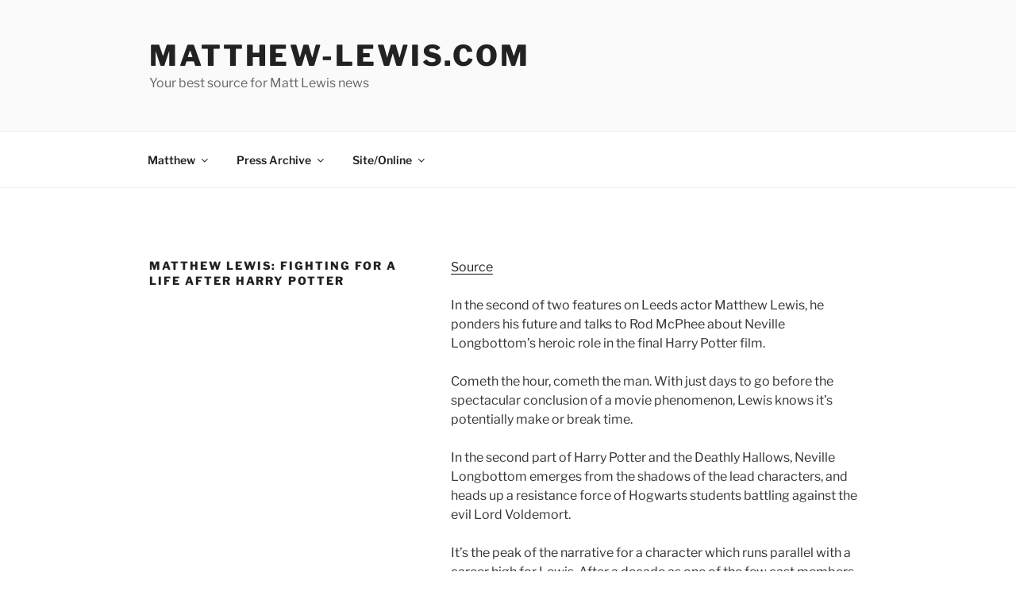

--- FILE ---
content_type: text/html; charset=UTF-8
request_url: http://matthew-lewis.com/press-archive/matthew-lewis-fighting-for-a-life-after-harry-potter/
body_size: 31137
content:
<!DOCTYPE html>
<html lang="en-US" class="no-js no-svg">
<head>
<meta charset="UTF-8">
<meta name="viewport" content="width=device-width, initial-scale=1.0">
<link rel="profile" href="https://gmpg.org/xfn/11">

<script>(function(html){html.className = html.className.replace(/\bno-js\b/,'js')})(document.documentElement);</script>
<title>Matthew Lewis: Fighting for a life after Harry Potter  &#8211; Matthew-Lewis.com</title>
<meta name='robots' content='max-image-preview:large' />
	<style>img:is([sizes="auto" i], [sizes^="auto," i]) { contain-intrinsic-size: 3000px 1500px }</style>
	<link rel="alternate" type="application/rss+xml" title="Matthew-Lewis.com &raquo; Feed" href="http://matthew-lewis.com/feed/" />
<link rel="alternate" type="application/rss+xml" title="Matthew-Lewis.com &raquo; Comments Feed" href="http://matthew-lewis.com/comments/feed/" />
<link rel="alternate" type="application/rss+xml" title="Matthew-Lewis.com &raquo; Matthew Lewis: Fighting for a life after Harry Potter Comments Feed" href="http://matthew-lewis.com/press-archive/matthew-lewis-fighting-for-a-life-after-harry-potter/feed/" />
<script>
window._wpemojiSettings = {"baseUrl":"https:\/\/s.w.org\/images\/core\/emoji\/16.0.1\/72x72\/","ext":".png","svgUrl":"https:\/\/s.w.org\/images\/core\/emoji\/16.0.1\/svg\/","svgExt":".svg","source":{"concatemoji":"http:\/\/matthew-lewis.com\/wp-includes\/js\/wp-emoji-release.min.js?ver=6.8.3"}};
/*! This file is auto-generated */
!function(s,n){var o,i,e;function c(e){try{var t={supportTests:e,timestamp:(new Date).valueOf()};sessionStorage.setItem(o,JSON.stringify(t))}catch(e){}}function p(e,t,n){e.clearRect(0,0,e.canvas.width,e.canvas.height),e.fillText(t,0,0);var t=new Uint32Array(e.getImageData(0,0,e.canvas.width,e.canvas.height).data),a=(e.clearRect(0,0,e.canvas.width,e.canvas.height),e.fillText(n,0,0),new Uint32Array(e.getImageData(0,0,e.canvas.width,e.canvas.height).data));return t.every(function(e,t){return e===a[t]})}function u(e,t){e.clearRect(0,0,e.canvas.width,e.canvas.height),e.fillText(t,0,0);for(var n=e.getImageData(16,16,1,1),a=0;a<n.data.length;a++)if(0!==n.data[a])return!1;return!0}function f(e,t,n,a){switch(t){case"flag":return n(e,"\ud83c\udff3\ufe0f\u200d\u26a7\ufe0f","\ud83c\udff3\ufe0f\u200b\u26a7\ufe0f")?!1:!n(e,"\ud83c\udde8\ud83c\uddf6","\ud83c\udde8\u200b\ud83c\uddf6")&&!n(e,"\ud83c\udff4\udb40\udc67\udb40\udc62\udb40\udc65\udb40\udc6e\udb40\udc67\udb40\udc7f","\ud83c\udff4\u200b\udb40\udc67\u200b\udb40\udc62\u200b\udb40\udc65\u200b\udb40\udc6e\u200b\udb40\udc67\u200b\udb40\udc7f");case"emoji":return!a(e,"\ud83e\udedf")}return!1}function g(e,t,n,a){var r="undefined"!=typeof WorkerGlobalScope&&self instanceof WorkerGlobalScope?new OffscreenCanvas(300,150):s.createElement("canvas"),o=r.getContext("2d",{willReadFrequently:!0}),i=(o.textBaseline="top",o.font="600 32px Arial",{});return e.forEach(function(e){i[e]=t(o,e,n,a)}),i}function t(e){var t=s.createElement("script");t.src=e,t.defer=!0,s.head.appendChild(t)}"undefined"!=typeof Promise&&(o="wpEmojiSettingsSupports",i=["flag","emoji"],n.supports={everything:!0,everythingExceptFlag:!0},e=new Promise(function(e){s.addEventListener("DOMContentLoaded",e,{once:!0})}),new Promise(function(t){var n=function(){try{var e=JSON.parse(sessionStorage.getItem(o));if("object"==typeof e&&"number"==typeof e.timestamp&&(new Date).valueOf()<e.timestamp+604800&&"object"==typeof e.supportTests)return e.supportTests}catch(e){}return null}();if(!n){if("undefined"!=typeof Worker&&"undefined"!=typeof OffscreenCanvas&&"undefined"!=typeof URL&&URL.createObjectURL&&"undefined"!=typeof Blob)try{var e="postMessage("+g.toString()+"("+[JSON.stringify(i),f.toString(),p.toString(),u.toString()].join(",")+"));",a=new Blob([e],{type:"text/javascript"}),r=new Worker(URL.createObjectURL(a),{name:"wpTestEmojiSupports"});return void(r.onmessage=function(e){c(n=e.data),r.terminate(),t(n)})}catch(e){}c(n=g(i,f,p,u))}t(n)}).then(function(e){for(var t in e)n.supports[t]=e[t],n.supports.everything=n.supports.everything&&n.supports[t],"flag"!==t&&(n.supports.everythingExceptFlag=n.supports.everythingExceptFlag&&n.supports[t]);n.supports.everythingExceptFlag=n.supports.everythingExceptFlag&&!n.supports.flag,n.DOMReady=!1,n.readyCallback=function(){n.DOMReady=!0}}).then(function(){return e}).then(function(){var e;n.supports.everything||(n.readyCallback(),(e=n.source||{}).concatemoji?t(e.concatemoji):e.wpemoji&&e.twemoji&&(t(e.twemoji),t(e.wpemoji)))}))}((window,document),window._wpemojiSettings);
</script>
<style id='wp-emoji-styles-inline-css'>

	img.wp-smiley, img.emoji {
		display: inline !important;
		border: none !important;
		box-shadow: none !important;
		height: 1em !important;
		width: 1em !important;
		margin: 0 0.07em !important;
		vertical-align: -0.1em !important;
		background: none !important;
		padding: 0 !important;
	}
</style>
<link rel='stylesheet' id='wp-block-library-css' href='http://matthew-lewis.com/wp-includes/css/dist/block-library/style.min.css?ver=6.8.3' media='all' />
<style id='wp-block-library-theme-inline-css'>
.wp-block-audio :where(figcaption){color:#555;font-size:13px;text-align:center}.is-dark-theme .wp-block-audio :where(figcaption){color:#ffffffa6}.wp-block-audio{margin:0 0 1em}.wp-block-code{border:1px solid #ccc;border-radius:4px;font-family:Menlo,Consolas,monaco,monospace;padding:.8em 1em}.wp-block-embed :where(figcaption){color:#555;font-size:13px;text-align:center}.is-dark-theme .wp-block-embed :where(figcaption){color:#ffffffa6}.wp-block-embed{margin:0 0 1em}.blocks-gallery-caption{color:#555;font-size:13px;text-align:center}.is-dark-theme .blocks-gallery-caption{color:#ffffffa6}:root :where(.wp-block-image figcaption){color:#555;font-size:13px;text-align:center}.is-dark-theme :root :where(.wp-block-image figcaption){color:#ffffffa6}.wp-block-image{margin:0 0 1em}.wp-block-pullquote{border-bottom:4px solid;border-top:4px solid;color:currentColor;margin-bottom:1.75em}.wp-block-pullquote cite,.wp-block-pullquote footer,.wp-block-pullquote__citation{color:currentColor;font-size:.8125em;font-style:normal;text-transform:uppercase}.wp-block-quote{border-left:.25em solid;margin:0 0 1.75em;padding-left:1em}.wp-block-quote cite,.wp-block-quote footer{color:currentColor;font-size:.8125em;font-style:normal;position:relative}.wp-block-quote:where(.has-text-align-right){border-left:none;border-right:.25em solid;padding-left:0;padding-right:1em}.wp-block-quote:where(.has-text-align-center){border:none;padding-left:0}.wp-block-quote.is-large,.wp-block-quote.is-style-large,.wp-block-quote:where(.is-style-plain){border:none}.wp-block-search .wp-block-search__label{font-weight:700}.wp-block-search__button{border:1px solid #ccc;padding:.375em .625em}:where(.wp-block-group.has-background){padding:1.25em 2.375em}.wp-block-separator.has-css-opacity{opacity:.4}.wp-block-separator{border:none;border-bottom:2px solid;margin-left:auto;margin-right:auto}.wp-block-separator.has-alpha-channel-opacity{opacity:1}.wp-block-separator:not(.is-style-wide):not(.is-style-dots){width:100px}.wp-block-separator.has-background:not(.is-style-dots){border-bottom:none;height:1px}.wp-block-separator.has-background:not(.is-style-wide):not(.is-style-dots){height:2px}.wp-block-table{margin:0 0 1em}.wp-block-table td,.wp-block-table th{word-break:normal}.wp-block-table :where(figcaption){color:#555;font-size:13px;text-align:center}.is-dark-theme .wp-block-table :where(figcaption){color:#ffffffa6}.wp-block-video :where(figcaption){color:#555;font-size:13px;text-align:center}.is-dark-theme .wp-block-video :where(figcaption){color:#ffffffa6}.wp-block-video{margin:0 0 1em}:root :where(.wp-block-template-part.has-background){margin-bottom:0;margin-top:0;padding:1.25em 2.375em}
</style>
<style id='classic-theme-styles-inline-css'>
/*! This file is auto-generated */
.wp-block-button__link{color:#fff;background-color:#32373c;border-radius:9999px;box-shadow:none;text-decoration:none;padding:calc(.667em + 2px) calc(1.333em + 2px);font-size:1.125em}.wp-block-file__button{background:#32373c;color:#fff;text-decoration:none}
</style>
<style id='global-styles-inline-css'>
:root{--wp--preset--aspect-ratio--square: 1;--wp--preset--aspect-ratio--4-3: 4/3;--wp--preset--aspect-ratio--3-4: 3/4;--wp--preset--aspect-ratio--3-2: 3/2;--wp--preset--aspect-ratio--2-3: 2/3;--wp--preset--aspect-ratio--16-9: 16/9;--wp--preset--aspect-ratio--9-16: 9/16;--wp--preset--color--black: #000000;--wp--preset--color--cyan-bluish-gray: #abb8c3;--wp--preset--color--white: #ffffff;--wp--preset--color--pale-pink: #f78da7;--wp--preset--color--vivid-red: #cf2e2e;--wp--preset--color--luminous-vivid-orange: #ff6900;--wp--preset--color--luminous-vivid-amber: #fcb900;--wp--preset--color--light-green-cyan: #7bdcb5;--wp--preset--color--vivid-green-cyan: #00d084;--wp--preset--color--pale-cyan-blue: #8ed1fc;--wp--preset--color--vivid-cyan-blue: #0693e3;--wp--preset--color--vivid-purple: #9b51e0;--wp--preset--gradient--vivid-cyan-blue-to-vivid-purple: linear-gradient(135deg,rgba(6,147,227,1) 0%,rgb(155,81,224) 100%);--wp--preset--gradient--light-green-cyan-to-vivid-green-cyan: linear-gradient(135deg,rgb(122,220,180) 0%,rgb(0,208,130) 100%);--wp--preset--gradient--luminous-vivid-amber-to-luminous-vivid-orange: linear-gradient(135deg,rgba(252,185,0,1) 0%,rgba(255,105,0,1) 100%);--wp--preset--gradient--luminous-vivid-orange-to-vivid-red: linear-gradient(135deg,rgba(255,105,0,1) 0%,rgb(207,46,46) 100%);--wp--preset--gradient--very-light-gray-to-cyan-bluish-gray: linear-gradient(135deg,rgb(238,238,238) 0%,rgb(169,184,195) 100%);--wp--preset--gradient--cool-to-warm-spectrum: linear-gradient(135deg,rgb(74,234,220) 0%,rgb(151,120,209) 20%,rgb(207,42,186) 40%,rgb(238,44,130) 60%,rgb(251,105,98) 80%,rgb(254,248,76) 100%);--wp--preset--gradient--blush-light-purple: linear-gradient(135deg,rgb(255,206,236) 0%,rgb(152,150,240) 100%);--wp--preset--gradient--blush-bordeaux: linear-gradient(135deg,rgb(254,205,165) 0%,rgb(254,45,45) 50%,rgb(107,0,62) 100%);--wp--preset--gradient--luminous-dusk: linear-gradient(135deg,rgb(255,203,112) 0%,rgb(199,81,192) 50%,rgb(65,88,208) 100%);--wp--preset--gradient--pale-ocean: linear-gradient(135deg,rgb(255,245,203) 0%,rgb(182,227,212) 50%,rgb(51,167,181) 100%);--wp--preset--gradient--electric-grass: linear-gradient(135deg,rgb(202,248,128) 0%,rgb(113,206,126) 100%);--wp--preset--gradient--midnight: linear-gradient(135deg,rgb(2,3,129) 0%,rgb(40,116,252) 100%);--wp--preset--font-size--small: 13px;--wp--preset--font-size--medium: 20px;--wp--preset--font-size--large: 36px;--wp--preset--font-size--x-large: 42px;--wp--preset--spacing--20: 0.44rem;--wp--preset--spacing--30: 0.67rem;--wp--preset--spacing--40: 1rem;--wp--preset--spacing--50: 1.5rem;--wp--preset--spacing--60: 2.25rem;--wp--preset--spacing--70: 3.38rem;--wp--preset--spacing--80: 5.06rem;--wp--preset--shadow--natural: 6px 6px 9px rgba(0, 0, 0, 0.2);--wp--preset--shadow--deep: 12px 12px 50px rgba(0, 0, 0, 0.4);--wp--preset--shadow--sharp: 6px 6px 0px rgba(0, 0, 0, 0.2);--wp--preset--shadow--outlined: 6px 6px 0px -3px rgba(255, 255, 255, 1), 6px 6px rgba(0, 0, 0, 1);--wp--preset--shadow--crisp: 6px 6px 0px rgba(0, 0, 0, 1);}:where(.is-layout-flex){gap: 0.5em;}:where(.is-layout-grid){gap: 0.5em;}body .is-layout-flex{display: flex;}.is-layout-flex{flex-wrap: wrap;align-items: center;}.is-layout-flex > :is(*, div){margin: 0;}body .is-layout-grid{display: grid;}.is-layout-grid > :is(*, div){margin: 0;}:where(.wp-block-columns.is-layout-flex){gap: 2em;}:where(.wp-block-columns.is-layout-grid){gap: 2em;}:where(.wp-block-post-template.is-layout-flex){gap: 1.25em;}:where(.wp-block-post-template.is-layout-grid){gap: 1.25em;}.has-black-color{color: var(--wp--preset--color--black) !important;}.has-cyan-bluish-gray-color{color: var(--wp--preset--color--cyan-bluish-gray) !important;}.has-white-color{color: var(--wp--preset--color--white) !important;}.has-pale-pink-color{color: var(--wp--preset--color--pale-pink) !important;}.has-vivid-red-color{color: var(--wp--preset--color--vivid-red) !important;}.has-luminous-vivid-orange-color{color: var(--wp--preset--color--luminous-vivid-orange) !important;}.has-luminous-vivid-amber-color{color: var(--wp--preset--color--luminous-vivid-amber) !important;}.has-light-green-cyan-color{color: var(--wp--preset--color--light-green-cyan) !important;}.has-vivid-green-cyan-color{color: var(--wp--preset--color--vivid-green-cyan) !important;}.has-pale-cyan-blue-color{color: var(--wp--preset--color--pale-cyan-blue) !important;}.has-vivid-cyan-blue-color{color: var(--wp--preset--color--vivid-cyan-blue) !important;}.has-vivid-purple-color{color: var(--wp--preset--color--vivid-purple) !important;}.has-black-background-color{background-color: var(--wp--preset--color--black) !important;}.has-cyan-bluish-gray-background-color{background-color: var(--wp--preset--color--cyan-bluish-gray) !important;}.has-white-background-color{background-color: var(--wp--preset--color--white) !important;}.has-pale-pink-background-color{background-color: var(--wp--preset--color--pale-pink) !important;}.has-vivid-red-background-color{background-color: var(--wp--preset--color--vivid-red) !important;}.has-luminous-vivid-orange-background-color{background-color: var(--wp--preset--color--luminous-vivid-orange) !important;}.has-luminous-vivid-amber-background-color{background-color: var(--wp--preset--color--luminous-vivid-amber) !important;}.has-light-green-cyan-background-color{background-color: var(--wp--preset--color--light-green-cyan) !important;}.has-vivid-green-cyan-background-color{background-color: var(--wp--preset--color--vivid-green-cyan) !important;}.has-pale-cyan-blue-background-color{background-color: var(--wp--preset--color--pale-cyan-blue) !important;}.has-vivid-cyan-blue-background-color{background-color: var(--wp--preset--color--vivid-cyan-blue) !important;}.has-vivid-purple-background-color{background-color: var(--wp--preset--color--vivid-purple) !important;}.has-black-border-color{border-color: var(--wp--preset--color--black) !important;}.has-cyan-bluish-gray-border-color{border-color: var(--wp--preset--color--cyan-bluish-gray) !important;}.has-white-border-color{border-color: var(--wp--preset--color--white) !important;}.has-pale-pink-border-color{border-color: var(--wp--preset--color--pale-pink) !important;}.has-vivid-red-border-color{border-color: var(--wp--preset--color--vivid-red) !important;}.has-luminous-vivid-orange-border-color{border-color: var(--wp--preset--color--luminous-vivid-orange) !important;}.has-luminous-vivid-amber-border-color{border-color: var(--wp--preset--color--luminous-vivid-amber) !important;}.has-light-green-cyan-border-color{border-color: var(--wp--preset--color--light-green-cyan) !important;}.has-vivid-green-cyan-border-color{border-color: var(--wp--preset--color--vivid-green-cyan) !important;}.has-pale-cyan-blue-border-color{border-color: var(--wp--preset--color--pale-cyan-blue) !important;}.has-vivid-cyan-blue-border-color{border-color: var(--wp--preset--color--vivid-cyan-blue) !important;}.has-vivid-purple-border-color{border-color: var(--wp--preset--color--vivid-purple) !important;}.has-vivid-cyan-blue-to-vivid-purple-gradient-background{background: var(--wp--preset--gradient--vivid-cyan-blue-to-vivid-purple) !important;}.has-light-green-cyan-to-vivid-green-cyan-gradient-background{background: var(--wp--preset--gradient--light-green-cyan-to-vivid-green-cyan) !important;}.has-luminous-vivid-amber-to-luminous-vivid-orange-gradient-background{background: var(--wp--preset--gradient--luminous-vivid-amber-to-luminous-vivid-orange) !important;}.has-luminous-vivid-orange-to-vivid-red-gradient-background{background: var(--wp--preset--gradient--luminous-vivid-orange-to-vivid-red) !important;}.has-very-light-gray-to-cyan-bluish-gray-gradient-background{background: var(--wp--preset--gradient--very-light-gray-to-cyan-bluish-gray) !important;}.has-cool-to-warm-spectrum-gradient-background{background: var(--wp--preset--gradient--cool-to-warm-spectrum) !important;}.has-blush-light-purple-gradient-background{background: var(--wp--preset--gradient--blush-light-purple) !important;}.has-blush-bordeaux-gradient-background{background: var(--wp--preset--gradient--blush-bordeaux) !important;}.has-luminous-dusk-gradient-background{background: var(--wp--preset--gradient--luminous-dusk) !important;}.has-pale-ocean-gradient-background{background: var(--wp--preset--gradient--pale-ocean) !important;}.has-electric-grass-gradient-background{background: var(--wp--preset--gradient--electric-grass) !important;}.has-midnight-gradient-background{background: var(--wp--preset--gradient--midnight) !important;}.has-small-font-size{font-size: var(--wp--preset--font-size--small) !important;}.has-medium-font-size{font-size: var(--wp--preset--font-size--medium) !important;}.has-large-font-size{font-size: var(--wp--preset--font-size--large) !important;}.has-x-large-font-size{font-size: var(--wp--preset--font-size--x-large) !important;}
:where(.wp-block-post-template.is-layout-flex){gap: 1.25em;}:where(.wp-block-post-template.is-layout-grid){gap: 1.25em;}
:where(.wp-block-columns.is-layout-flex){gap: 2em;}:where(.wp-block-columns.is-layout-grid){gap: 2em;}
:root :where(.wp-block-pullquote){font-size: 1.5em;line-height: 1.6;}
</style>
<link rel='stylesheet' id='twentyseventeen-fonts-css' href='http://matthew-lewis.com/wp-content/themes/twentyseventeen/assets/fonts/font-libre-franklin.css?ver=20230328' media='all' />
<link rel='stylesheet' id='twentyseventeen-style-css' href='http://matthew-lewis.com/wp-content/themes/twentyseventeen/style.css?ver=20250415' media='all' />
<link rel='stylesheet' id='twentyseventeen-block-style-css' href='http://matthew-lewis.com/wp-content/themes/twentyseventeen/assets/css/blocks.css?ver=20240729' media='all' />
<script src="http://matthew-lewis.com/wp-includes/js/jquery/jquery.min.js?ver=3.7.1" id="jquery-core-js"></script>
<script src="http://matthew-lewis.com/wp-includes/js/jquery/jquery-migrate.min.js?ver=3.4.1" id="jquery-migrate-js"></script>
<script id="twentyseventeen-global-js-extra">
var twentyseventeenScreenReaderText = {"quote":"<svg class=\"icon icon-quote-right\" aria-hidden=\"true\" role=\"img\"> <use href=\"#icon-quote-right\" xlink:href=\"#icon-quote-right\"><\/use> <\/svg>","expand":"Expand child menu","collapse":"Collapse child menu","icon":"<svg class=\"icon icon-angle-down\" aria-hidden=\"true\" role=\"img\"> <use href=\"#icon-angle-down\" xlink:href=\"#icon-angle-down\"><\/use> <span class=\"svg-fallback icon-angle-down\"><\/span><\/svg>"};
</script>
<script src="http://matthew-lewis.com/wp-content/themes/twentyseventeen/assets/js/global.js?ver=20211130" id="twentyseventeen-global-js" defer data-wp-strategy="defer"></script>
<script src="http://matthew-lewis.com/wp-content/themes/twentyseventeen/assets/js/navigation.js?ver=20210122" id="twentyseventeen-navigation-js" defer data-wp-strategy="defer"></script>
<link rel="https://api.w.org/" href="http://matthew-lewis.com/wp-json/" /><link rel="alternate" title="JSON" type="application/json" href="http://matthew-lewis.com/wp-json/wp/v2/pages/3225" /><link rel="EditURI" type="application/rsd+xml" title="RSD" href="http://matthew-lewis.com/xmlrpc.php?rsd" />
<meta name="generator" content="WordPress 6.8.3" />
<link rel="canonical" href="http://matthew-lewis.com/press-archive/matthew-lewis-fighting-for-a-life-after-harry-potter/" />
<link rel='shortlink' href='http://matthew-lewis.com/?p=3225' />
<link rel="alternate" title="oEmbed (JSON)" type="application/json+oembed" href="http://matthew-lewis.com/wp-json/oembed/1.0/embed?url=http%3A%2F%2Fmatthew-lewis.com%2Fpress-archive%2Fmatthew-lewis-fighting-for-a-life-after-harry-potter%2F" />
<link rel="alternate" title="oEmbed (XML)" type="text/xml+oembed" href="http://matthew-lewis.com/wp-json/oembed/1.0/embed?url=http%3A%2F%2Fmatthew-lewis.com%2Fpress-archive%2Fmatthew-lewis-fighting-for-a-life-after-harry-potter%2F&#038;format=xml" />
<link rel="pingback" href="http://matthew-lewis.com/xmlrpc.php">
</head>

<body class="wp-singular page-template-default page page-id-3225 page-child parent-pageid-297 wp-embed-responsive wp-theme-twentyseventeen group-blog page-two-column colors-light">
<div id="page" class="site">
	<a class="skip-link screen-reader-text" href="#content">
		Skip to content	</a>

	<header id="masthead" class="site-header">

		<div class="custom-header">

		<div class="custom-header-media">
					</div>

	<div class="site-branding">
	<div class="wrap">

		
		<div class="site-branding-text">
										<p class="site-title"><a href="http://matthew-lewis.com/" rel="home" >Matthew-Lewis.com</a></p>
			
							<p class="site-description">Your best source for Matt Lewis news</p>
					</div><!-- .site-branding-text -->

		
	</div><!-- .wrap -->
</div><!-- .site-branding -->

</div><!-- .custom-header -->

					<div class="navigation-top">
				<div class="wrap">
					<nav id="site-navigation" class="main-navigation" aria-label="Top Menu">
	<button class="menu-toggle" aria-controls="top-menu" aria-expanded="false">
		<svg class="icon icon-bars" aria-hidden="true" role="img"> <use href="#icon-bars" xlink:href="#icon-bars"></use> </svg><svg class="icon icon-close" aria-hidden="true" role="img"> <use href="#icon-close" xlink:href="#icon-close"></use> </svg>Menu	</button>

	<div class="menu-main-menu-container"><ul id="top-menu" class="menu"><li id="menu-item-4861" class="menu-item menu-item-type-post_type menu-item-object-page menu-item-has-children menu-item-4861"><a href="http://matthew-lewis.com/matthew/">Matthew<svg class="icon icon-angle-down" aria-hidden="true" role="img"> <use href="#icon-angle-down" xlink:href="#icon-angle-down"></use> </svg></a>
<ul class="sub-menu">
	<li id="menu-item-4862" class="menu-item menu-item-type-post_type menu-item-object-page menu-item-4862"><a href="http://matthew-lewis.com/matthew/basic-facts/">Basic Facts</a></li>
	<li id="menu-item-4863" class="menu-item menu-item-type-post_type menu-item-object-page menu-item-4863"><a href="http://matthew-lewis.com/matthew/contact/">Contact Matt</a></li>
	<li id="menu-item-4864" class="menu-item menu-item-type-post_type menu-item-object-page menu-item-4864"><a href="http://matthew-lewis.com/matthew/filmography/">Filmography</a></li>
	<li id="menu-item-4865" class="menu-item menu-item-type-post_type menu-item-object-page menu-item-4865"><a href="http://matthew-lewis.com/matthew/neville/">Neville Longbottom</a></li>
	<li id="menu-item-4866" class="menu-item menu-item-type-post_type menu-item-object-page menu-item-4866"><a href="http://matthew-lewis.com/matthew/outfits/">Outfits</a></li>
	<li id="menu-item-4867" class="menu-item menu-item-type-post_type menu-item-object-page menu-item-4867"><a href="http://matthew-lewis.com/matthew/facts/">Tons of Facts</a></li>
	<li id="menu-item-5813" class="menu-item menu-item-type-post_type menu-item-object-page current-page-ancestor current-page-parent menu-item-5813"><a href="http://matthew-lewis.com/press-archive/">Press Archive</a></li>
</ul>
</li>
<li id="menu-item-4868" class="menu-item menu-item-type-post_type menu-item-object-page current-page-ancestor current-menu-ancestor current-menu-parent current-page-parent current_page_parent current_page_ancestor menu-item-has-children menu-item-4868"><a href="http://matthew-lewis.com/press-archive/">Press Archive<svg class="icon icon-angle-down" aria-hidden="true" role="img"> <use href="#icon-angle-down" xlink:href="#icon-angle-down"></use> </svg></a>
<ul class="sub-menu">
	<li id="menu-item-4869" class="menu-item menu-item-type-post_type menu-item-object-page menu-item-has-children menu-item-4869"><a href="http://matthew-lewis.com/press-archive/harry-potter-and-the-class-of-hogwarts-2000/">Harry Potter and the class of Hogwarts 2000<svg class="icon icon-angle-down" aria-hidden="true" role="img"> <use href="#icon-angle-down" xlink:href="#icon-angle-down"></use> </svg></a>
	<ul class="sub-menu">
		<li id="menu-item-4870" class="menu-item menu-item-type-post_type menu-item-object-page menu-item-4870"><a href="http://matthew-lewis.com/press-archive/harry-potter-and-the-class-of-hogwarts-2000/harry-potter-the-exhibition-sneak-peek-at-the-powerhouse-museum/">HARRY POTTER™: THE EXHIBITION SNEAK PEEK AT THE POWERHOUSE MUSEUM</a></li>
	</ul>
</li>
	<li id="menu-item-4871" class="menu-item menu-item-type-post_type menu-item-object-page menu-item-4871"><a href="http://matthew-lewis.com/press-archive/a-short-interview-with-a-longbottom-matthew-lewis-of-the-potter-franchise/">A SHORT INTERVIEW WITH A LONGBOTTOM: Matthew Lewis of the Potter Franchise</a></li>
	<li id="menu-item-4872" class="menu-item menu-item-type-post_type menu-item-object-page menu-item-4872"><a href="http://matthew-lewis.com/press-archive/a-v-club-interview/">A.V. Club Interview</a></li>
	<li id="menu-item-4873" class="menu-item menu-item-type-post_type menu-item-object-page menu-item-4873"><a href="http://matthew-lewis.com/press-archive/actor-matthew-lewis-on-saying-goodbye-to-harry-potter/">Actor Matthew Lewis on saying goodbye to Harry Potter</a></li>
	<li id="menu-item-4874" class="menu-item menu-item-type-post_type menu-item-object-page menu-item-4874"><a href="http://matthew-lewis.com/press-archive/attitude-magazine-june-2012/">Attitude Magazine June 2012</a></li>
	<li id="menu-item-4875" class="menu-item menu-item-type-post_type menu-item-object-page menu-item-4875"><a href="http://matthew-lewis.com/press-archive/bbc/">BBC</a></li>
	<li id="menu-item-4876" class="menu-item menu-item-type-post_type menu-item-object-page menu-item-4876"><a href="http://matthew-lewis.com/press-archive/bbc-interviews-matthew-lewis-about-the-syndicate/">BBC Interviews Matthew Lewis About The Syndicate</a></li>
	<li id="menu-item-4877" class="menu-item menu-item-type-post_type menu-item-object-page menu-item-4877"><a href="http://matthew-lewis.com/press-archive/bbc-one-radio-interview/">BBC One Radio Interview</a></li>
	<li id="menu-item-4878" class="menu-item menu-item-type-post_type menu-item-object-page menu-item-4878"><a href="http://matthew-lewis.com/press-archive/bbc-radio-devon-february-11/">BBC Radio Devon – February 11</a></li>
	<li id="menu-item-4879" class="menu-item menu-item-type-post_type menu-item-object-page menu-item-4879"><a href="http://matthew-lewis.com/press-archive/belfast-telegraph-september-17/">Belfast Telegraph – September 17</a></li>
	<li id="menu-item-4880" class="menu-item menu-item-type-post_type menu-item-object-page menu-item-4880"><a href="http://matthew-lewis.com/press-archive/bgazette/">BGazette</a></li>
	<li id="menu-item-4881" class="menu-item menu-item-type-post_type menu-item-object-page menu-item-4881"><a href="http://matthew-lewis.com/press-archive/bradford-telegraph-and-argus-interview/">Bradford Telegraph and Argus Interview</a></li>
	<li id="menu-item-4882" class="menu-item menu-item-type-post_type menu-item-object-page menu-item-4882"><a href="http://matthew-lewis.com/press-archive/castle-white-fang-chat/">Castle White Fang Chat</a></li>
	<li id="menu-item-4883" class="menu-item menu-item-type-post_type menu-item-object-page menu-item-4883"><a href="http://matthew-lewis.com/press-archive/cbbc/">CBBC</a></li>
	<li id="menu-item-4884" class="menu-item menu-item-type-post_type menu-item-object-page menu-item-4884"><a href="http://matthew-lewis.com/press-archive/cbbc2/">CBBC2</a></li>
	<li id="menu-item-4885" class="menu-item menu-item-type-post_type menu-item-object-page menu-item-4885"><a href="http://matthew-lewis.com/press-archive/cbbc3/">CBBC3</a></li>
	<li id="menu-item-4886" class="menu-item menu-item-type-post_type menu-item-object-page menu-item-4886"><a href="http://matthew-lewis.com/press-archive/cbbc4/">CBBC4</a></li>
	<li id="menu-item-4887" class="menu-item menu-item-type-post_type menu-item-object-page menu-item-4887"><a href="http://matthew-lewis.com/press-archive/cbbc5/">CBBC5</a></li>
	<li id="menu-item-4888" class="menu-item menu-item-type-post_type menu-item-object-page menu-item-4888"><a href="http://matthew-lewis.com/press-archive/collectormania/">Collectormania</a></li>
	<li id="menu-item-4889" class="menu-item menu-item-type-post_type menu-item-object-page menu-item-4889"><a href="http://matthew-lewis.com/press-archive/comingsoon/">ComingSoon</a></li>
	<li id="menu-item-4890" class="menu-item menu-item-type-post_type menu-item-object-page menu-item-4890"><a href="http://matthew-lewis.com/press-archive/cooperativa/">Cooperativa</a></li>
	<li id="menu-item-4891" class="menu-item menu-item-type-post_type menu-item-object-page menu-item-4891"><a href="http://matthew-lewis.com/press-archive/cosdvd/">CoSDVD</a></li>
	<li id="menu-item-4892" class="menu-item menu-item-type-post_type menu-item-object-page menu-item-4892"><a href="http://matthew-lewis.com/press-archive/digital-spy-september-20/">Digital Spy – September 20</a></li>
	<li id="menu-item-4893" class="menu-item menu-item-type-post_type menu-item-object-page menu-item-4893"><a href="http://matthew-lewis.com/press-archive/digital-spy-part-2/">Digital Spy Part 2</a></li>
	<li id="menu-item-4894" class="menu-item menu-item-type-post_type menu-item-object-page menu-item-4894"><a href="http://matthew-lewis.com/press-archive/dragoncon/">DragonCon</a></li>
	<li id="menu-item-4895" class="menu-item menu-item-type-post_type menu-item-object-page menu-item-4895"><a href="http://matthew-lewis.com/press-archive/dc2/">August 2008 – Dragon Con</a></li>
	<li id="menu-item-4896" class="menu-item menu-item-type-post_type menu-item-object-page menu-item-4896"><a href="http://matthew-lewis.com/press-archive/elle-translation/">Elle.fr Translation</a></li>
	<li id="menu-item-4897" class="menu-item menu-item-type-post_type menu-item-object-page menu-item-4897"><a href="http://matthew-lewis.com/press-archive/evening-standard-january-6-2016/">Evening Standard – January 6, 2016</a></li>
	<li id="menu-item-4898" class="menu-item menu-item-type-post_type menu-item-object-page menu-item-4898"><a href="http://matthew-lewis.com/press-archive/fandango-harry-potter-and-the-deathly-hallows-set-visit-report/">Fandango Harry Potter and the Deathly Hallows Set Visit Report</a></li>
	<li id="menu-item-4899" class="menu-item menu-item-type-post_type menu-item-object-page menu-item-4899"><a href="http://matthew-lewis.com/press-archive/feltbeats/">FeltBeats</a></li>
	<li id="menu-item-4900" class="menu-item menu-item-type-post_type menu-item-object-page menu-item-4900"><a href="http://matthew-lewis.com/press-archive/film360-sept-23/">Film360 – Sept 23</a></li>
	<li id="menu-item-4901" class="menu-item menu-item-type-post_type menu-item-object-page menu-item-4901"><a href="http://matthew-lewis.com/press-archive/gloucestershire-echo-feb-2014/">Gloucestershire Echo – Feb 2014</a></li>
	<li id="menu-item-4902" class="menu-item menu-item-type-post_type menu-item-object-page menu-item-4902"><a href="http://matthew-lewis.com/press-archive/growing-up-with-harry-potter/">Growing Up with Harry Potter</a></li>
	<li id="menu-item-4903" class="menu-item menu-item-type-post_type menu-item-object-page menu-item-4903"><a href="http://matthew-lewis.com/press-archive/half-blood-prince-set-report/">Half-Blood Prince Set Report</a></li>
	<li id="menu-item-4904" class="menu-item menu-item-type-post_type menu-item-object-page menu-item-4904"><a href="http://matthew-lewis.com/press-archive/hallows-and-goodbyes-as-harry-potter-begins-to-end/">Hallows and goodbyes as Harry Potter begins to end</a></li>
	<li id="menu-item-4905" class="menu-item menu-item-type-post_type menu-item-object-page menu-item-4905"><a href="http://matthew-lewis.com/press-archive/matthew-lewis-talks-theatre/">Harry Potter actor Matthew Lewis on why he’s relishing his new life in the theatre</a></li>
	<li id="menu-item-4906" class="menu-item menu-item-type-post_type menu-item-object-page menu-item-4906"><a href="http://matthew-lewis.com/press-archive/harry-potter-and-the-deathly-hallows-part-1-set-visit-matt-lewis/">Harry Potter and the Deathly Hallows – Part 1  Set Visit – Matt Lewis</a></li>
	<li id="menu-item-4907" class="menu-item menu-item-type-post_type menu-item-object-page menu-item-4907"><a href="http://matthew-lewis.com/press-archive/ootpinterview/">Harry Potter and the Order of the Phoenix: Interview with Matthew Lewis</a></li>
	<li id="menu-item-4908" class="menu-item menu-item-type-post_type menu-item-object-page menu-item-4908"><a href="http://matthew-lewis.com/press-archive/harry-potter-interview-matt-lewis-neville-longbottom/">Harry Potter Interview – Matt Lewis (Neville Longbottom)</a></li>
	<li id="menu-item-4909" class="menu-item menu-item-type-post_type menu-item-object-page menu-item-4909"><a href="http://matthew-lewis.com/press-archive/harry-potter-star-joins-leeds-charlie-chaplin-girl%e2%80%99s-walk-of-smiles/">Harry Potter star joins Leeds Charlie Chaplin girl’s Walk of Smiles</a></li>
	<li id="menu-item-4910" class="menu-item menu-item-type-post_type menu-item-object-page menu-item-4910"><a href="http://matthew-lewis.com/press-archive/harry-potter-star-matthew-lewis-visits-york-during-national-railway-museum%e2%80%99s-wizard-weekend/">Harry Potter star Matthew Lewis visits York during National Railway Museum’s Wizard Weekend</a></li>
	<li id="menu-item-4911" class="menu-item menu-item-type-post_type menu-item-object-page menu-item-4911"><a href="http://matthew-lewis.com/press-archive/harry-potter-star-shares-magic-of-hogwarts-express/">Harry Potter star shares magic of Hogwarts Express</a></li>
	<li id="menu-item-4912" class="menu-item menu-item-type-post_type menu-item-object-page menu-item-4912"><a href="http://matthew-lewis.com/press-archive/harry-potters-matthew-lewis-admits-he-had-to-turn-his-phone-off-for-days-and-received-a-personal-text-from-jk-rowling-after-his-attitude-magazine-cover-went-viral/">Harry Potter’s Matthew Lewis admits he had to ‘turn his phone off for days’ and received a personal text from JK Rowling after his Attitude magazine cover went viral</a></li>
	<li id="menu-item-4913" class="menu-item menu-item-type-post_type menu-item-object-page menu-item-4913"><a href="http://matthew-lewis.com/press-archive/harry-potters-unlikely-heartthrob/">Harry Potter’s Unlikely Heartthrob</a></li>
	<li id="menu-item-4914" class="menu-item menu-item-type-post_type menu-item-object-page menu-item-4914"><a href="http://matthew-lewis.com/press-archive/hpp/">Harry Potters Page</a></li>
	<li id="menu-item-4915" class="menu-item menu-item-type-post_type menu-item-object-page menu-item-4915"><a href="http://matthew-lewis.com/press-archive/harrylatino/">HarryLatino</a></li>
	<li id="menu-item-4916" class="menu-item menu-item-type-post_type menu-item-object-page menu-item-4916"><a href="http://matthew-lewis.com/press-archive/helena/">Helena</a></li>
	<li id="menu-item-4917" class="menu-item menu-item-type-post_type menu-item-object-page menu-item-4917"><a href="http://matthew-lewis.com/press-archive/hero-complex/">Hero Complex</a></li>
	<li id="menu-item-4918" class="menu-item menu-item-type-post_type menu-item-object-page menu-item-4918"><a href="http://matthew-lewis.com/press-archive/heyuguys-sept-30/">HeyUGuys – Sept 30</a></li>
	<li id="menu-item-4919" class="menu-item menu-item-type-post_type menu-item-object-page menu-item-4919"><a href="http://matthew-lewis.com/press-archive/how-we-met-rupert-grint-and-matthew-lewis/">How We Met: Rupert Grint and Matthew Lewis</a></li>
	<li id="menu-item-4920" class="menu-item menu-item-type-post_type menu-item-object-page menu-item-4920"><a href="http://matthew-lewis.com/press-archive/ideas-tap-feb-27/">Ideas Tap – Feb 27</a></li>
	<li id="menu-item-4921" class="menu-item menu-item-type-post_type menu-item-object-page menu-item-4921"><a href="http://matthew-lewis.com/press-archive/in-neville-neville-land/">In Neville, Neville land</a></li>
	<li id="menu-item-4922" class="menu-item menu-item-type-post_type menu-item-object-page menu-item-4922"><a href="http://matthew-lewis.com/press-archive/indie/">Indie</a></li>
	<li id="menu-item-4923" class="menu-item menu-item-type-post_type menu-item-object-page menu-item-4923"><a href="http://matthew-lewis.com/press-archive/interview-with-harry-potter-star-matthew-lewis/">Interview with Harry Potter star Matthew Lewis</a></li>
	<li id="menu-item-4924" class="menu-item menu-item-type-post_type menu-item-object-page menu-item-4924"><a href="http://matthew-lewis.com/press-archive/interview-with-matthew-lewis-and-evanna-lynch-for-harry-potter-the-deathly-hallows-part-1/">Interview with Matthew Lewis and Evanna Lynch for Harry Potter: The Deathly Hallows Part 1</a></li>
	<li id="menu-item-4925" class="menu-item menu-item-type-post_type menu-item-object-page menu-item-4925"><a href="http://matthew-lewis.com/press-archive/jet2-jets-harry-potter-star-to-jersey/">Jet2.com jets Harry Potter star to Jersey</a></li>
	<li id="menu-item-4926" class="menu-item menu-item-type-post_type menu-item-object-page menu-item-4926"><a href="http://matthew-lewis.com/press-archive/la-gazette-du-sorcier-paris-convention/">La Gazette du Sorcier – Paris Convention</a></li>
	<li id="menu-item-4927" class="menu-item menu-item-type-post_type menu-item-object-page menu-item-4927"><a href="http://matthew-lewis.com/press-archive/la-times/">LA Times</a></li>
	<li id="menu-item-4928" class="menu-item menu-item-type-post_type menu-item-object-page menu-item-4928"><a href="http://matthew-lewis.com/press-archive/leaky/">Leaky</a></li>
	<li id="menu-item-4929" class="menu-item menu-item-type-post_type menu-item-object-page menu-item-4929"><a href="http://matthew-lewis.com/press-archive/leaky-caulrdon-set-report/">Leaky Caulrdon Set Report</a></li>
	<li id="menu-item-4930" class="menu-item menu-item-type-post_type menu-item-object-page menu-item-4930"><a href="http://matthew-lewis.com/press-archive/leaky2/">Leaky2</a></li>
	<li id="menu-item-4931" class="menu-item menu-item-type-post_type menu-item-object-page menu-item-4931"><a href="http://matthew-lewis.com/press-archive/leakymug/">LeakyMug</a></li>
	<li id="menu-item-4932" class="menu-item menu-item-type-post_type menu-item-object-page menu-item-4932"><a href="http://matthew-lewis.com/press-archive/learning-how-to-earn-a-living-after-harry-potter-ends/">Learning how to earn a living after Harry Potter ends</a></li>
	<li id="menu-item-4933" class="menu-item menu-item-type-post_type menu-item-object-page menu-item-4933"><a href="http://matthew-lewis.com/press-archive/leeds-film-festival-april-4/">Leeds Film Festival – April 4</a></li>
	<li id="menu-item-4934" class="menu-item menu-item-type-post_type menu-item-object-page menu-item-4934"><a href="http://matthew-lewis.com/press-archive/leeds-guide-harry-potter-star-matthew-lewis/">Leeds Guide: Harry Potter Star Matthew Lewis</a></li>
	<li id="menu-item-4935" class="menu-item menu-item-type-post_type menu-item-object-page menu-item-4935"><a href="http://matthew-lewis.com/press-archive/tiftn/">Lewis &#038; Lynch Unveil ‘Harry Potter’ Magic</a></li>
	<li id="menu-item-4936" class="menu-item menu-item-type-post_type menu-item-object-page menu-item-4936"><a href="http://matthew-lewis.com/press-archive/lewislovers/">Lewis Lovers Exclusive Interview</a></li>
	<li id="menu-item-4937" class="menu-item menu-item-type-post_type menu-item-object-page menu-item-4937"><a href="http://matthew-lewis.com/press-archive/lewis-sheds-potter-teeth-and-ears/">Lewis sheds Potter teeth and ears</a></li>
	<li id="menu-item-4938" class="menu-item menu-item-type-post_type menu-item-object-page menu-item-4938"><a href="http://matthew-lewis.com/press-archive/london-film-and-comic-con-july-17/">London Film and Comic Con (July 17)</a></li>
	<li id="menu-item-4939" class="menu-item menu-item-type-post_type menu-item-object-page menu-item-4939"><a href="http://matthew-lewis.com/press-archive/mashable-at-universal-orlando/">Mashable (at Universal Orlando)</a></li>
	<li id="menu-item-4940" class="menu-item menu-item-type-post_type menu-item-object-page menu-item-4940"><a href="http://matthew-lewis.com/press-archive/matt-talks-harry-potter-with-digital-spy/">Matt Talks Harry Potter with Digital Spy</a></li>
	<li id="menu-item-4941" class="menu-item menu-item-type-post_type menu-item-object-page menu-item-4941"><a href="http://matthew-lewis.com/press-archive/matthew-hemley-interviews-matthew-lewis/">Matthew Hemley Interviews Matthew Lewis</a></li>
	<li id="menu-item-4942" class="menu-item menu-item-type-post_type menu-item-object-page menu-item-4942"><a href="http://matthew-lewis.com/press-archive/matthew-hemleythe-stage-september-28/">Matthew Hemley/The Stage – September 28</a></li>
	<li id="menu-item-4943" class="menu-item menu-item-type-post_type menu-item-object-page menu-item-4943"><a href="http://matthew-lewis.com/press-archive/matthew-in-agatha-christies-verdict/">Matthew in Agatha Christie’s Verdict</a></li>
	<li id="menu-item-4944" class="menu-item menu-item-type-post_type menu-item-object-page menu-item-4944"><a href="http://matthew-lewis.com/press-archive/matthew-lewis-the-deathly-hallows/">Matthew Lewis (‘The Deathly Hallows’)</a></li>
	<li id="menu-item-4945" class="menu-item menu-item-type-post_type menu-item-object-page menu-item-4945"><a href="http://matthew-lewis.com/press-archive/matthew-lewis-bbc-radio-1-interview-with-sara-cox/">Matthew Lewis BBC Radio 1 Interview with Sara Cox</a></li>
	<li id="menu-item-4946" class="menu-item menu-item-type-post_type menu-item-object-page menu-item-4946"><a href="http://matthew-lewis.com/press-archive/matthew-lewis-chats-about-deathly-hallows-part-2/">Matthew Lewis Chats About Deathly Hallows: Part 2</a></li>
	<li id="menu-item-4947" class="menu-item menu-item-type-post_type menu-item-object-page menu-item-4947"><a href="http://matthew-lewis.com/press-archive/matthew-lewis-on-the-xfm-gordon-smart-podcast/">Matthew Lewis on The Xfm Gordon Smart Podcast</a></li>
	<li id="menu-item-4948" class="menu-item menu-item-type-post_type menu-item-object-page menu-item-4948"><a href="http://matthew-lewis.com/press-archive/matthew-lewis-talks-al-pacino/">Matthew Lewis Talks Al Pacino</a></li>
	<li id="menu-item-4949" class="menu-item menu-item-type-post_type menu-item-object-page menu-item-4949"><a href="http://matthew-lewis.com/press-archive/matthew-lewis-talks-to-parade-magazine/">Matthew Lewis Talks to Parade Magazine</a></li>
	<li id="menu-item-4950" class="menu-item menu-item-type-post_type menu-item-object-page menu-item-4950"><a href="http://matthew-lewis.com/press-archive/matthew-lewis-visits-san-paulo-museum-of-football/">Matthew Lewis Visits San Paulo Museum of Football</a></li>
	<li id="menu-item-4951" class="menu-item menu-item-type-post_type menu-item-object-page current-menu-item page_item page-item-3225 current_page_item menu-item-4951"><a href="http://matthew-lewis.com/press-archive/matthew-lewis-fighting-for-a-life-after-harry-potter/" aria-current="page">Matthew Lewis: Fighting for a life after Harry Potter</a></li>
	<li id="menu-item-4952" class="menu-item menu-item-type-post_type menu-item-object-page menu-item-4952"><a href="http://matthew-lewis.com/press-archive/matthew-talks-the-syndicate-with-yorkshire-evening-post/">Matthew Talks ‘The Syndicate’ with Yorkshire Evening Post</a></li>
	<li id="menu-item-4953" class="menu-item menu-item-type-post_type menu-item-object-page menu-item-4953"><a href="http://matthew-lewis.com/press-archive/matthew-talks-the-syndicate-with-digital-spy/">Matthew Talks The Syndicate with Digital Spy</a></li>
	<li id="menu-item-4954" class="menu-item menu-item-type-post_type menu-item-object-page menu-item-4954"><a href="http://matthew-lewis.com/press-archive/matthew-visits-his-old-stamping-ground-to-perform-the-honours/">Matthew visits his old stamping ground to perform the honours</a></li>
	<li id="menu-item-4955" class="menu-item menu-item-type-post_type menu-item-object-page menu-item-4955"><a href="http://matthew-lewis.com/press-archive/meadow-childrens-centre/">Meadow children’s centre</a></li>
	<li id="menu-item-4956" class="menu-item menu-item-type-post_type menu-item-object-page menu-item-4956"><a href="http://matthew-lewis.com/press-archive/mirror-online-november-2012/">Mirror Online – November 2012</a></li>
	<li id="menu-item-4957" class="menu-item menu-item-type-post_type menu-item-object-page menu-item-4957"><a href="http://matthew-lewis.com/press-archive/movies-com-harry-potter-set-visit-part-2-hanging-out-at-hogwarts-and-why-the-yellow-pages-came-in-handy/">Movies.com Harry Potter Set Visit, Part 2: Hanging Out at Hogwarts, and Why the Yellow Pages Came In Handy</a></li>
	<li id="menu-item-4958" class="menu-item menu-item-type-post_type menu-item-object-page menu-item-4958"><a href="http://matthew-lewis.com/press-archive/mugglenet/">Mugglenet</a></li>
	<li id="menu-item-4959" class="menu-item menu-item-type-post_type menu-item-object-page menu-item-4959"><a href="http://matthew-lewis.com/press-archive/mugglenet2/">Mugglenet2</a></li>
	<li id="menu-item-4960" class="menu-item menu-item-type-post_type menu-item-object-page menu-item-4960"><a href="http://matthew-lewis.com/press-archive/my-leeds-interview-march-13/">My Leeds Interview – March 13</a></li>
	<li id="menu-item-4961" class="menu-item menu-item-type-post_type menu-item-object-page menu-item-4961"><a href="http://matthew-lewis.com/press-archive/neville-longbottom-hero-of-deathly-hallows-2/">Neville Longbottom Hero of Deathly Hallows 2</a></li>
	<li id="menu-item-4962" class="menu-item menu-item-type-post_type menu-item-object-page menu-item-4962"><a href="http://matthew-lewis.com/press-archive/neville-longbottom-the-real-hero-of-the-harry-potter-franchise-speaks-out/">Neville Longbottom, the real hero of the Harry Potter franchise, speaks out</a></li>
	<li id="menu-item-4963" class="menu-item menu-item-type-post_type menu-item-object-page menu-item-4963"><a href="http://matthew-lewis.com/press-archive/ootp/">OotP</a></li>
	<li id="menu-item-4964" class="menu-item menu-item-type-post_type menu-item-object-page menu-item-4964"><a href="http://matthew-lewis.com/press-archive/poadvd/">POADVD</a></li>
	<li id="menu-item-4965" class="menu-item menu-item-type-post_type menu-item-object-page menu-item-4965"><a href="http://matthew-lewis.com/press-archive/poadvdlaunch/">PoADVDLaunch</a></li>
	<li id="menu-item-4966" class="menu-item menu-item-type-post_type menu-item-object-page menu-item-4966"><a href="http://matthew-lewis.com/press-archive/potter-star-matthew-wanted-wings/">Potter star Matthew ‘wanted wings’</a></li>
	<li id="menu-item-4967" class="menu-item menu-item-type-post_type menu-item-object-page menu-item-4967"><a href="http://matthew-lewis.com/press-archive/pottercast/">Pottercast</a></li>
	<li id="menu-item-4968" class="menu-item menu-item-type-post_type menu-item-object-page menu-item-4968"><a href="http://matthew-lewis.com/press-archive/pottercast-2/">Pottercast</a></li>
	<li id="menu-item-4969" class="menu-item menu-item-type-post_type menu-item-object-page menu-item-4969"><a href="http://matthew-lewis.com/press-archive/pottercast-jo/">Pottercast Jo</a></li>
	<li id="menu-item-4970" class="menu-item menu-item-type-post_type menu-item-object-page menu-item-4970"><a href="http://matthew-lewis.com/press-archive/pottercast2/">PotterCast2</a></li>
	<li id="menu-item-4971" class="menu-item menu-item-type-post_type menu-item-object-page menu-item-4971"><a href="http://matthew-lewis.com/press-archive/pottercast3/">PotterCast3</a></li>
	<li id="menu-item-4972" class="menu-item menu-item-type-post_type menu-item-object-page menu-item-4972"><a href="http://matthew-lewis.com/press-archive/pottercast4/">PotterCast4</a></li>
	<li id="menu-item-4973" class="menu-item menu-item-type-post_type menu-item-object-page menu-item-4973"><a href="http://matthew-lewis.com/press-archive/pottercast5/">PotterCast5</a></li>
	<li id="menu-item-4974" class="menu-item menu-item-type-post_type menu-item-object-page menu-item-4974"><a href="http://matthew-lewis.com/press-archive/qa-matthew-lewis/">Q&#038;A: Matthew Lewis</a></li>
	<li id="menu-item-4975" class="menu-item menu-item-type-post_type menu-item-object-page menu-item-4975"><a href="http://matthew-lewis.com/press-archive/radio-times-december-1/">Radio Times – December 1</a></li>
	<li id="menu-item-4976" class="menu-item menu-item-type-post_type menu-item-object-page menu-item-4976"><a href="http://matthew-lewis.com/press-archive/radio-times-december-23/">Radio Times – December 23</a></li>
	<li id="menu-item-4977" class="menu-item menu-item-type-post_type menu-item-object-page menu-item-4977"><a href="http://matthew-lewis.com/press-archive/radio-times-feb-2015/">Radio Times – Feb 2015</a></li>
	<li id="menu-item-4978" class="menu-item menu-item-type-post_type menu-item-object-page menu-item-4978"><a href="http://matthew-lewis.com/press-archive/radio-times-feb-27/">Radio Times – Feb 27</a></li>
	<li id="menu-item-4979" class="menu-item menu-item-type-post_type menu-item-object-page menu-item-4979"><a href="http://matthew-lewis.com/press-archive/radio-times-mar-2015/">Radio Times – Mar 2015</a></li>
	<li id="menu-item-4980" class="menu-item menu-item-type-post_type menu-item-object-page menu-item-4980"><a href="http://matthew-lewis.com/press-archive/recreio-magazine/">Recreio magazine</a></li>
	<li id="menu-item-4981" class="menu-item menu-item-type-post_type menu-item-object-page menu-item-4981"><a href="http://matthew-lewis.com/press-archive/red-eye-chicago-interviews-matthew/">Red Eye Chicago Interviews Matthew</a></li>
	<li id="menu-item-4982" class="menu-item menu-item-type-post_type menu-item-object-page menu-item-4982"><a href="http://matthew-lewis.com/press-archive/ripitup-com-au-ive-done-quite-a-few-weirdly-different-things-to-neville/">ripitup.com.au – ‘I’ve done quite a few weirdly different things to Neville’</a></li>
	<li id="menu-item-4983" class="menu-item menu-item-type-post_type menu-item-object-page menu-item-4983"><a href="http://matthew-lewis.com/press-archive/royalair/">RoyalAir</a></li>
	<li id="menu-item-4984" class="menu-item menu-item-type-post_type menu-item-object-page menu-item-4984"><a href="http://matthew-lewis.com/press-archive/scala/">Scala</a></li>
	<li id="menu-item-4985" class="menu-item menu-item-type-post_type menu-item-object-page menu-item-4985"><a href="http://matthew-lewis.com/press-archive/scribbulus/">Scribbulus</a></li>
	<li id="menu-item-4986" class="menu-item menu-item-type-post_type menu-item-object-page menu-item-4986"><a href="http://matthew-lewis.com/press-archive/snitchseeker/">SnitchSEeker</a></li>
	<li id="menu-item-4987" class="menu-item menu-item-type-post_type menu-item-object-page menu-item-4987"><a href="http://matthew-lewis.com/press-archive/snitchseeker-interview-april-13-2015/">SnitchSeeker Interview – April 13, 2015</a></li>
	<li id="menu-item-4988" class="menu-item menu-item-type-post_type menu-item-object-page menu-item-4988"><a href="http://matthew-lewis.com/press-archive/snitchseeker-interviews-matt-for-dh2-dvd-release/">SnitchSeeker Interviews Matt for DH2 DVD Release</a></li>
	<li id="menu-item-4989" class="menu-item menu-item-type-post_type menu-item-object-page menu-item-4989"><a href="http://matthew-lewis.com/press-archive/snitchseeker-interviews-matthew-lewis/">SnitchSeeker Interviews Matthew Lewis</a></li>
	<li id="menu-item-4990" class="menu-item menu-item-type-post_type menu-item-object-page menu-item-4990"><a href="http://matthew-lewis.com/press-archive/socceram-interview/">SoccerAM Interview</a></li>
	<li id="menu-item-4991" class="menu-item menu-item-type-post_type menu-item-object-page menu-item-4991"><a href="http://matthew-lewis.com/press-archive/telegraph/">Telegraph</a></li>
	<li id="menu-item-4992" class="menu-item menu-item-type-post_type menu-item-object-page menu-item-4992"><a href="http://matthew-lewis.com/press-archive/the-big-issue-september-20/">The Big Issue – September 20</a></li>
	<li id="menu-item-4993" class="menu-item menu-item-type-post_type menu-item-object-page menu-item-4993"><a href="http://matthew-lewis.com/press-archive/the-daily-mail-december-27/">The Daily Mail – December 27</a></li>
	<li id="menu-item-4994" class="menu-item menu-item-type-post_type menu-item-object-page menu-item-4994"><a href="http://matthew-lewis.com/press-archive/the-independent-july-23/">The Independent (July 23)</a></li>
	<li id="menu-item-4995" class="menu-item menu-item-type-post_type menu-item-object-page menu-item-4995"><a href="http://matthew-lewis.com/press-archive/the-independent-september-17/">The Independent – September 17</a></li>
	<li id="menu-item-4996" class="menu-item menu-item-type-post_type menu-item-object-page menu-item-4996"><a href="http://matthew-lewis.com/press-archive/iris-matthew-lewis-growing-harry-potter-attraction-fantasy-world/">The Iris – Matthew Lewis on Growing Up with Harry Potter and the Attraction of the Fantasy World</a></li>
	<li id="menu-item-4997" class="menu-item menu-item-type-post_type menu-item-object-page menu-item-4997"><a href="http://matthew-lewis.com/press-archive/msn-interviews-matt-about-the-syndicate/">The Press Association Interviews Matt about The Syndicate</a></li>
	<li id="menu-item-4998" class="menu-item menu-item-type-post_type menu-item-object-page menu-item-4998"><a href="http://matthew-lewis.com/press-archive/the-queensland-times-nov-21/">The Queensland Times – Nov 21</a></li>
	<li id="menu-item-4999" class="menu-item menu-item-type-post_type menu-item-object-page menu-item-4999"><a href="http://matthew-lewis.com/press-archive/the-sun-tv-magazine-feb-22/">The Sun TV Magazine – Feb 22</a></li>
	<li id="menu-item-5000" class="menu-item menu-item-type-post_type menu-item-object-page menu-item-5000"><a href="http://matthew-lewis.com/press-archive/the-vine-interviews-matthew-lewis-and-evanna-lynch/">The Vine Interviews Matthew Lewis and Evanna Lynch</a></li>
	<li id="menu-item-5001" class="menu-item menu-item-type-post_type menu-item-object-page menu-item-5001"><a href="http://matthew-lewis.com/press-archive/total-film-october-2013/">Total Film – October 2013</a></li>
	<li id="menu-item-5002" class="menu-item menu-item-type-post_type menu-item-object-page menu-item-5002"><a href="http://matthew-lewis.com/press-archive/total-film-indonesia-november-2010/">Total Film Indonesia November 2010</a></li>
	<li id="menu-item-5003" class="menu-item menu-item-type-post_type menu-item-object-page menu-item-5003"><a href="http://matthew-lewis.com/press-archive/tv-choice-magazine-feb/">TV Choice Magazine – Feb</a></li>
	<li id="menu-item-5004" class="menu-item menu-item-type-post_type menu-item-object-page menu-item-5004"><a href="http://matthew-lewis.com/press-archive/victoria-quarter-interviews-matthew-lewis/">Victoria Quarter Interviews Matthew Lewis</a></li>
	<li id="menu-item-5005" class="menu-item menu-item-type-post_type menu-item-object-page menu-item-5005"><a href="http://matthew-lewis.com/press-archive/vulture-july-26/">Vulture (July 26)</a></li>
	<li id="menu-item-5006" class="menu-item menu-item-type-post_type menu-item-object-page menu-item-5006"><a href="http://matthew-lewis.com/press-archive/whats-on-tv-january-16/">What’s On TV – January 16</a></li>
	<li id="menu-item-5007" class="menu-item menu-item-type-post_type menu-item-object-page menu-item-5007"><a href="http://matthew-lewis.com/press-archive/xcity-arts-and-culture-interview/">XCITY Arts and Culture Interview</a></li>
	<li id="menu-item-5008" class="menu-item menu-item-type-post_type menu-item-object-page menu-item-5008"><a href="http://matthew-lewis.com/press-archive/yorkshire/">Yorkshire</a></li>
	<li id="menu-item-5009" class="menu-item menu-item-type-post_type menu-item-object-page menu-item-5009"><a href="http://matthew-lewis.com/press-archive/yorkshire-2001/">Yorkshire 2001</a></li>
	<li id="menu-item-5010" class="menu-item menu-item-type-post_type menu-item-object-page menu-item-5010"><a href="http://matthew-lewis.com/press-archive/yorkshire-evening-post-february-22/">Yorkshire Evening Post – February 22</a></li>
	<li id="menu-item-5011" class="menu-item menu-item-type-post_type menu-item-object-page menu-item-5011"><a href="http://matthew-lewis.com/press-archive/yorkshire-evening-post-september-19/">Yorkshire Evening Post – September 19</a></li>
	<li id="menu-item-5012" class="menu-item menu-item-type-post_type menu-item-object-page menu-item-5012"><a href="http://matthew-lewis.com/press-archive/yorkshire-june-2004/">Yorkshire June 2004</a></li>
	<li id="menu-item-5013" class="menu-item menu-item-type-post_type menu-item-object-page menu-item-5013"><a href="http://matthew-lewis.com/press-archive/yorkshire-post-july-3/">Yorkshire Post – July 3</a></li>
	<li id="menu-item-5014" class="menu-item menu-item-type-post_type menu-item-object-page menu-item-5014"><a href="http://matthew-lewis.com/press-archive/yorkshire-post-feb-2006/">Yorkshire Post Feb 2006</a></li>
	<li id="menu-item-5015" class="menu-item menu-item-type-post_type menu-item-object-page menu-item-5015"><a href="http://matthew-lewis.com/press-archive/yorkshire-august/">Yorkshire-August</a></li>
	<li id="menu-item-5016" class="menu-item menu-item-type-post_type menu-item-object-page menu-item-5016"><a href="http://matthew-lewis.com/press-archive/yorkshire-feb/">Yorkshire-Feb</a></li>
	<li id="menu-item-5017" class="menu-item menu-item-type-post_type menu-item-object-page menu-item-5017"><a href="http://matthew-lewis.com/press-archive/yorkshire-june/">Yorkshire-June</a></li>
	<li id="menu-item-5018" class="menu-item menu-item-type-post_type menu-item-object-page menu-item-5018"><a href="http://matthew-lewis.com/press-archive/yorkshire-mourn/">Yorkshire-Mourn</a></li>
	<li id="menu-item-5019" class="menu-item menu-item-type-post_type menu-item-object-page menu-item-5019"><a href="http://matthew-lewis.com/press-archive/yorkshire2/">Yorkshire2</a></li>
	<li id="menu-item-5020" class="menu-item menu-item-type-post_type menu-item-object-page menu-item-5020"><a href="http://matthew-lewis.com/press-archive/%e2%80%98harry-potter%e2%80%99-actor-matthew-lewis-talks-leaving-neville-longbottom-behind-and-looking-to-the-future/">‘Harry Potter’ actor Matthew Lewis talks leaving Neville Longbottom behind and looking to the future</a></li>
</ul>
</li>
<li id="menu-item-5021" class="menu-item menu-item-type-post_type menu-item-object-page menu-item-has-children menu-item-5021"><a href="http://matthew-lewis.com/siteonline/">Site/Online<svg class="icon icon-angle-down" aria-hidden="true" role="img"> <use href="#icon-angle-down" xlink:href="#icon-angle-down"></use> </svg></a>
<ul class="sub-menu">
	<li id="menu-item-5022" class="menu-item menu-item-type-post_type menu-item-object-page menu-item-5022"><a href="http://matthew-lewis.com/siteonline/about-the-site/">About The Site</a></li>
	<li id="menu-item-5023" class="menu-item menu-item-type-post_type menu-item-object-page menu-item-5023"><a href="http://matthew-lewis.com/siteonline/affiliates/">Affiliates</a></li>
	<li id="menu-item-5024" class="menu-item menu-item-type-post_type menu-item-object-page menu-item-5024"><a href="http://matthew-lewis.com/siteonline/awards/">Awards</a></li>
	<li id="menu-item-5025" class="menu-item menu-item-type-post_type menu-item-object-page menu-item-5025"><a href="http://matthew-lewis.com/siteonline/become-affiliates/">Become Affiliates</a></li>
	<li id="menu-item-5026" class="menu-item menu-item-type-post_type menu-item-object-page menu-item-5026"><a href="http://matthew-lewis.com/siteonline/contact/">Contact</a></li>
	<li id="menu-item-5027" class="menu-item menu-item-type-post_type menu-item-object-page menu-item-5027"><a href="http://matthew-lewis.com/siteonline/disclaimer/">Disclaimer</a></li>
	<li id="menu-item-5028" class="menu-item menu-item-type-post_type menu-item-object-page menu-item-5028"><a href="http://matthew-lewis.com/siteonline/webmiss/">Staff</a></li>
</ul>
</li>
</ul></div>
	</nav><!-- #site-navigation -->
				</div><!-- .wrap -->
			</div><!-- .navigation-top -->
		
	</header><!-- #masthead -->

	
	<div class="site-content-contain">
		<div id="content" class="site-content">

<div class="wrap">
	<div id="primary" class="content-area">
		<main id="main" class="site-main">

			
<article id="post-3225" class="post-3225 page type-page status-publish hentry">
	<header class="entry-header">
		<h1 class="entry-title">Matthew Lewis: Fighting for a life after Harry Potter</h1>			</header><!-- .entry-header -->
	<div class="entry-content">
		<p><a href="http://www.yorkshireeveningpost.co.uk/news/latest-news/central-leeds/matthew_lewis_fighting_for_a_life_after_harry_potter_1_3551890" target="_blank">Source</a></p>
<p>In the second of two features on Leeds actor Matthew Lewis, he ponders his future and talks to Rod McPhee about Neville Longbottom’s heroic role in the final Harry Potter film.</p>
<p>Cometh the hour, cometh the man. With just days to go before the spectacular conclusion of a movie phenomenon, Lewis knows it’s potentially make or break time.</p>
<p>In the second part of Harry Potter and the Deathly Hallows, Neville Longbottom emerges from the shadows of the lead characters, and heads up a resistance force of Hogwarts students battling against the evil Lord Voldemort.</p>
<p>It’s the peak of the narrative for a character which runs parallel with a career high for Lewis. After a decade as one of the few cast members to star in all eight wizard movies, he’ll gain global exposure like never before.</p>
<p>“Neville’s story arc comes to an end and you discover what the point of it all is – in other words why he was in Griffindore in the first place,” he says. “It actually shows that he could have been Harry Potter had the prophecy gone the other way.</p>
<p>“But I don’t know exactly what is in the final film yet. I’ve seen bits I’ve worked on, a lot of it is in there and it’s actually better than I thought it was going to be. The director, David Yates, has done a great job.”</p>
<p>Up to now, Longbottom has always been much more of a supporting character to the leads. But the latest instalment is expected to see him vie with Radcliffe, Grint et al, to steal some long-overdue limelight.</p>
<p>All will be revealed at the London premiere tonight when the Harry Potter circus takes over Trafalgar Square. The film goes on general release next Friday and in the run-up numerous bus stops and billboards are carrying posters picturing Longbottom with blood running down the side of his face.</p>
<p>It’s a striking image from the closing, violent battle scene, and it could make fans view him in a whole new light.</p>
<p>Lewis, 22, certainly hopes so, as much as he’s loved his alter ego, he’s also keen to use this moment as a springboard into a whole new chapter.</p>
<p>“It’s been brilliant playing Neville,” he says. “But I very much do want to move on now, I want to do something different and hopefully the change of image will help with that too.</p>
<p>“But I think, above anything else, the new release will hopefully show that there’s more to me as an actor.</p>
<p>“Of course I’m worried about what happens next. Everyone in my situation does – whether it’s a soap opera or a movie, you’re bound to be connected to it, but that’s also what fires you up and motivates you to do new stuff.</p>
<p>“Dan (Radcliffe) did a brilliant thing because, you’d think he’d be the one that would struggle after Harry Potter, but he went off and did Equus which was a very brave, clever move. It wasn’t one I could have done mainly because I’m not keen on taking my clothes off in the West End!</p>
<p>“But I don’t hate being Neville, I could never hate it because of where it’s got me and what I’ve achieved.”</p>
<p>Over the past 10 years the lad from Horsforth has travelled the world meeting everyone from Paul McCartney to The Queen.</p>
<p>Then there’s the acting greats he’s starred alongside in the movies – Richard Harris, Maggie Smith, Michael Gambon, Gary Oldman and, of course, Ralph Fiennes.</p>
<p>He has a back catalogue of unbeatable anecdotes ranging from the minor – chatting about making scrambled eggs with Alan Rickman – to really quite major – having his eardrum accidentally pierced during filming by a wand-brandishing Helena Bonham Carter.</p>
<p>It’s all left him more worldly and more wealthy, but he still wants more out of life.</p>
<p>“I’m very fortunate because I’m in a position where I’ve got money and I can go and take a chance on stuff,” he says. “Am I set up for life? No, I need to go on and work. I need to get out there because, apart from anything else, I can’t just sit around doing nothing.”</p>
<p>Lewis admits to jetting out to LA two years ago for talks with agencies about potential projects, but he also admits he felt it was premature given the fact that the Harry Potter franchise was yet to draw to a neat end. “I’ve still got quite a few friends out there though,” he says, clearly leaving that door ajar.</p>
<p>Now he feels no restrictions and as well as considering a future production in London is currently reading a couple of movie scripts.</p>
<p>Making the transition from the movies to other genres has been difficult for someone used to being Neville. First he took a chance on featuring in an independent movie, The Sweet Shop, but the project has been put on indefinite hold after the lead actor, Seb Hurtado, committed suicide.</p>
<p>More recently he had a supporting role in Verdict, a touring version of the Agatha Christie play, which saw him spend six months performing almost 200 shows. It was initially something of a low point.</p>
<p>“It was something so incredibly different to what I was used to and I just couldn’t do it at first,” he admits. “It was such hard work and in the beginning I was saying: ‘I just CAN’T do this!’ because it’s such a different school of acting with the stage.</p>
<p>“In a theatre everything is about projecting, it’s almost over-acting. But I’m so used to the close-up on camera and a microphone close to you. This was all very OUT and not what I’m used to.</p>
<p>“After the early performances of Verdict I was like: ‘I’m NEVER doing this again’. But the rest of the cast backed me and, after a month or so, by watching the other guys, I started to pick up on little things and work on stuff. Then the reviews were largely positive. Then I realised I could do it – and I’m not averse to doing it again.”</p>
<p>Would he ever consider quitting acting altogether? Perhaps move into an entirely different, even more lucrative career?</p>
<p>“No, not at all, I just want to act whether that means I’m getting paid a lot or nothing at all,” he says firmly. “I might have had the odd day where I’ve asked myself whether it’s what I really want to do for the rest of my life but the answer is always yes.</p>
<p>“So I don’t mind if it’s on TV, in a movie or on stage, I want to keep on acting. But even if I don’t ever work again I can still look back on Harry Potter and say I had a fantastic 10 years.”</p>
	</div><!-- .entry-content -->
</article><!-- #post-3225 -->

<div id="comments" class="comments-area">

		<div id="respond" class="comment-respond">
		<h3 id="reply-title" class="comment-reply-title">Leave a Reply</h3><p class="must-log-in">You must be <a href="http://matthew-lewis.com/wp-login.php?redirect_to=http%3A%2F%2Fmatthew-lewis.com%2Fpress-archive%2Fmatthew-lewis-fighting-for-a-life-after-harry-potter%2F">logged in</a> to post a comment.</p>	</div><!-- #respond -->
	
</div><!-- #comments -->

		</main><!-- #main -->
	</div><!-- #primary -->
</div><!-- .wrap -->


		</div><!-- #content -->

		<footer id="colophon" class="site-footer">
			<div class="wrap">
				
				
				

	 &copy;2007-<script>document.write(new Date().getFullYear())</script> Matthew-Lewis.com<br /><br />

This is an unofficial fan site for the actor Matthew Lewis. We do not claim ownership of any photos in the gallery unless stated. All other content and graphics are copyright to Matthew-Lewis.com unless otherwise stated. No copyright infringement intended. <br /><br />

<div class="site-info">

	
		
</div><!-- .site-info -->
				
				 


			</div><!-- .wrap -->
		</footer><!-- #colophon -->
	</div><!-- .site-content-contain -->
</div><!-- #page -->
<script type="speculationrules">
{"prefetch":[{"source":"document","where":{"and":[{"href_matches":"\/*"},{"not":{"href_matches":["\/wp-*.php","\/wp-admin\/*","\/wp-content\/uploads\/*","\/wp-content\/*","\/wp-content\/plugins\/*","\/wp-content\/themes\/twentyseventeen\/*","\/*\\?(.+)"]}},{"not":{"selector_matches":"a[rel~=\"nofollow\"]"}},{"not":{"selector_matches":".no-prefetch, .no-prefetch a"}}]},"eagerness":"conservative"}]}
</script>
<script src="http://matthew-lewis.com/wp-content/themes/twentyseventeen/assets/js/jquery.scrollTo.js?ver=2.1.3" id="jquery-scrollto-js" defer data-wp-strategy="defer"></script>
<svg style="position: absolute; width: 0; height: 0; overflow: hidden;" version="1.1" xmlns="http://www.w3.org/2000/svg" xmlns:xlink="http://www.w3.org/1999/xlink">
<defs>
<symbol id="icon-behance" viewBox="0 0 37 32">
<path class="path1" d="M33 6.054h-9.125v2.214h9.125v-2.214zM28.5 13.661q-1.607 0-2.607 0.938t-1.107 2.545h7.286q-0.321-3.482-3.571-3.482zM28.786 24.107q1.125 0 2.179-0.571t1.357-1.554h3.946q-1.786 5.482-7.625 5.482-3.821 0-6.080-2.357t-2.259-6.196q0-3.714 2.33-6.17t6.009-2.455q2.464 0 4.295 1.214t2.732 3.196 0.902 4.429q0 0.304-0.036 0.839h-11.75q0 1.982 1.027 3.063t2.973 1.080zM4.946 23.214h5.286q3.661 0 3.661-2.982 0-3.214-3.554-3.214h-5.393v6.196zM4.946 13.625h5.018q1.393 0 2.205-0.652t0.813-2.027q0-2.571-3.393-2.571h-4.643v5.25zM0 4.536h10.607q1.554 0 2.768 0.25t2.259 0.848 1.607 1.723 0.563 2.75q0 3.232-3.071 4.696 2.036 0.571 3.071 2.054t1.036 3.643q0 1.339-0.438 2.438t-1.179 1.848-1.759 1.268-2.161 0.75-2.393 0.232h-10.911v-22.5z"></path>
</symbol>
<symbol id="icon-deviantart" viewBox="0 0 18 32">
<path class="path1" d="M18.286 5.411l-5.411 10.393 0.429 0.554h4.982v7.411h-9.054l-0.786 0.536-2.536 4.875-0.536 0.536h-5.375v-5.411l5.411-10.411-0.429-0.536h-4.982v-7.411h9.054l0.786-0.536 2.536-4.875 0.536-0.536h5.375v5.411z"></path>
</symbol>
<symbol id="icon-medium" viewBox="0 0 32 32">
<path class="path1" d="M10.661 7.518v20.946q0 0.446-0.223 0.759t-0.652 0.313q-0.304 0-0.589-0.143l-8.304-4.161q-0.375-0.179-0.634-0.598t-0.259-0.83v-20.357q0-0.357 0.179-0.607t0.518-0.25q0.25 0 0.786 0.268l9.125 4.571q0.054 0.054 0.054 0.089zM11.804 9.321l9.536 15.464-9.536-4.75v-10.714zM32 9.643v18.821q0 0.446-0.25 0.723t-0.679 0.277-0.839-0.232l-7.875-3.929zM31.946 7.5q0 0.054-4.58 7.491t-5.366 8.705l-6.964-11.321 5.786-9.411q0.304-0.5 0.929-0.5 0.25 0 0.464 0.107l9.661 4.821q0.071 0.036 0.071 0.107z"></path>
</symbol>
<symbol id="icon-slideshare" viewBox="0 0 32 32">
<path class="path1" d="M15.589 13.214q0 1.482-1.134 2.545t-2.723 1.063-2.723-1.063-1.134-2.545q0-1.5 1.134-2.554t2.723-1.054 2.723 1.054 1.134 2.554zM24.554 13.214q0 1.482-1.125 2.545t-2.732 1.063q-1.589 0-2.723-1.063t-1.134-2.545q0-1.5 1.134-2.554t2.723-1.054q1.607 0 2.732 1.054t1.125 2.554zM28.571 16.429v-11.911q0-1.554-0.571-2.205t-1.982-0.652h-19.857q-1.482 0-2.009 0.607t-0.527 2.25v12.018q0.768 0.411 1.58 0.714t1.446 0.5 1.446 0.33 1.268 0.196 1.25 0.071 1.045 0.009 1.009-0.036 0.795-0.036q1.214-0.018 1.696 0.482 0.107 0.107 0.179 0.161 0.464 0.446 1.089 0.911 0.125-1.625 2.107-1.554 0.089 0 0.652 0.027t0.768 0.036 0.813 0.018 0.946-0.018 0.973-0.080 1.089-0.152 1.107-0.241 1.196-0.348 1.205-0.482 1.286-0.616zM31.482 16.339q-2.161 2.661-6.643 4.5 1.5 5.089-0.411 8.304-1.179 2.018-3.268 2.643-1.857 0.571-3.25-0.268-1.536-0.911-1.464-2.929l-0.018-5.821v-0.018q-0.143-0.036-0.438-0.107t-0.42-0.089l-0.018 6.036q0.071 2.036-1.482 2.929-1.411 0.839-3.268 0.268-2.089-0.643-3.25-2.679-1.875-3.214-0.393-8.268-4.482-1.839-6.643-4.5-0.446-0.661-0.071-1.125t1.071 0.018q0.054 0.036 0.196 0.125t0.196 0.143v-12.393q0-1.286 0.839-2.196t2.036-0.911h22.446q1.196 0 2.036 0.911t0.839 2.196v12.393l0.375-0.268q0.696-0.482 1.071-0.018t-0.071 1.125z"></path>
</symbol>
<symbol id="icon-snapchat-ghost" viewBox="0 0 30 32">
<path class="path1" d="M15.143 2.286q2.393-0.018 4.295 1.223t2.92 3.438q0.482 1.036 0.482 3.196 0 0.839-0.161 3.411 0.25 0.125 0.5 0.125 0.321 0 0.911-0.241t0.911-0.241q0.518 0 1 0.321t0.482 0.821q0 0.571-0.563 0.964t-1.232 0.563-1.232 0.518-0.563 0.848q0 0.268 0.214 0.768 0.661 1.464 1.83 2.679t2.58 1.804q0.5 0.214 1.429 0.411 0.5 0.107 0.5 0.625 0 1.25-3.911 1.839-0.125 0.196-0.196 0.696t-0.25 0.83-0.589 0.33q-0.357 0-1.107-0.116t-1.143-0.116q-0.661 0-1.107 0.089-0.571 0.089-1.125 0.402t-1.036 0.679-1.036 0.723-1.357 0.598-1.768 0.241q-0.929 0-1.723-0.241t-1.339-0.598-1.027-0.723-1.036-0.679-1.107-0.402q-0.464-0.089-1.125-0.089-0.429 0-1.17 0.134t-1.045 0.134q-0.446 0-0.625-0.33t-0.25-0.848-0.196-0.714q-3.911-0.589-3.911-1.839 0-0.518 0.5-0.625 0.929-0.196 1.429-0.411 1.393-0.571 2.58-1.804t1.83-2.679q0.214-0.5 0.214-0.768 0-0.5-0.563-0.848t-1.241-0.527-1.241-0.563-0.563-0.938q0-0.482 0.464-0.813t0.982-0.33q0.268 0 0.857 0.232t0.946 0.232q0.321 0 0.571-0.125-0.161-2.536-0.161-3.393 0-2.179 0.482-3.214 1.143-2.446 3.071-3.536t4.714-1.125z"></path>
</symbol>
<symbol id="icon-yelp" viewBox="0 0 27 32">
<path class="path1" d="M13.804 23.554v2.268q-0.018 5.214-0.107 5.446-0.214 0.571-0.911 0.714-0.964 0.161-3.241-0.679t-2.902-1.589q-0.232-0.268-0.304-0.643-0.018-0.214 0.071-0.464 0.071-0.179 0.607-0.839t3.232-3.857q0.018 0 1.071-1.25 0.268-0.339 0.705-0.438t0.884 0.063q0.429 0.179 0.67 0.518t0.223 0.75zM11.143 19.071q-0.054 0.982-0.929 1.25l-2.143 0.696q-4.911 1.571-5.214 1.571-0.625-0.036-0.964-0.643-0.214-0.446-0.304-1.339-0.143-1.357 0.018-2.973t0.536-2.223 1-0.571q0.232 0 3.607 1.375 1.25 0.518 2.054 0.839l1.5 0.607q0.411 0.161 0.634 0.545t0.205 0.866zM25.893 24.375q-0.125 0.964-1.634 2.875t-2.42 2.268q-0.661 0.25-1.125-0.125-0.25-0.179-3.286-5.125l-0.839-1.375q-0.25-0.375-0.205-0.821t0.348-0.821q0.625-0.768 1.482-0.464 0.018 0.018 2.125 0.714 3.625 1.179 4.321 1.42t0.839 0.366q0.5 0.393 0.393 1.089zM13.893 13.089q0.089 1.821-0.964 2.179-1.036 0.304-2.036-1.268l-6.75-10.679q-0.143-0.625 0.339-1.107 0.732-0.768 3.705-1.598t4.009-0.563q0.714 0.179 0.875 0.804 0.054 0.321 0.393 5.455t0.429 6.777zM25.714 15.018q0.054 0.696-0.464 1.054-0.268 0.179-5.875 1.536-1.196 0.268-1.625 0.411l0.018-0.036q-0.411 0.107-0.821-0.071t-0.661-0.571q-0.536-0.839 0-1.554 0.018-0.018 1.339-1.821 2.232-3.054 2.679-3.643t0.607-0.696q0.5-0.339 1.161-0.036 0.857 0.411 2.196 2.384t1.446 2.991v0.054z"></path>
</symbol>
<symbol id="icon-vine" viewBox="0 0 27 32">
<path class="path1" d="M26.732 14.768v3.536q-1.804 0.411-3.536 0.411-1.161 2.429-2.955 4.839t-3.241 3.848-2.286 1.902q-1.429 0.804-2.893-0.054-0.5-0.304-1.080-0.777t-1.518-1.491-1.83-2.295-1.92-3.286-1.884-4.357-1.634-5.616-1.259-6.964h5.054q0.464 3.893 1.25 7.116t1.866 5.661 2.17 4.205 2.5 3.482q3.018-3.018 5.125-7.25-2.536-1.286-3.982-3.929t-1.446-5.946q0-3.429 1.857-5.616t5.071-2.188q3.179 0 4.875 1.884t1.696 5.313q0 2.839-1.036 5.107-0.125 0.018-0.348 0.054t-0.821 0.036-1.125-0.107-1.107-0.455-0.902-0.92q0.554-1.839 0.554-3.286 0-1.554-0.518-2.357t-1.411-0.804q-0.946 0-1.518 0.884t-0.571 2.509q0 3.321 1.875 5.241t4.768 1.92q1.107 0 2.161-0.25z"></path>
</symbol>
<symbol id="icon-vk" viewBox="0 0 35 32">
<path class="path1" d="M34.232 9.286q0.411 1.143-2.679 5.25-0.429 0.571-1.161 1.518-1.393 1.786-1.607 2.339-0.304 0.732 0.25 1.446 0.304 0.375 1.446 1.464h0.018l0.071 0.071q2.518 2.339 3.411 3.946 0.054 0.089 0.116 0.223t0.125 0.473-0.009 0.607-0.446 0.491-1.054 0.223l-4.571 0.071q-0.429 0.089-1-0.089t-0.929-0.393l-0.357-0.214q-0.536-0.375-1.25-1.143t-1.223-1.384-1.089-1.036-1.009-0.277q-0.054 0.018-0.143 0.063t-0.304 0.259-0.384 0.527-0.304 0.929-0.116 1.384q0 0.268-0.063 0.491t-0.134 0.33l-0.071 0.089q-0.321 0.339-0.946 0.393h-2.054q-1.268 0.071-2.607-0.295t-2.348-0.946-1.839-1.179-1.259-1.027l-0.446-0.429q-0.179-0.179-0.491-0.536t-1.277-1.625-1.893-2.696-2.188-3.768-2.33-4.857q-0.107-0.286-0.107-0.482t0.054-0.286l0.071-0.107q0.268-0.339 1.018-0.339l4.893-0.036q0.214 0.036 0.411 0.116t0.286 0.152l0.089 0.054q0.286 0.196 0.429 0.571 0.357 0.893 0.821 1.848t0.732 1.455l0.286 0.518q0.518 1.071 1 1.857t0.866 1.223 0.741 0.688 0.607 0.25 0.482-0.089q0.036-0.018 0.089-0.089t0.214-0.393 0.241-0.839 0.17-1.446 0-2.232q-0.036-0.714-0.161-1.304t-0.25-0.821l-0.107-0.214q-0.446-0.607-1.518-0.768-0.232-0.036 0.089-0.429 0.304-0.339 0.679-0.536 0.946-0.464 4.268-0.429 1.464 0.018 2.411 0.232 0.357 0.089 0.598 0.241t0.366 0.429 0.188 0.571 0.063 0.813-0.018 0.982-0.045 1.259-0.027 1.473q0 0.196-0.018 0.75t-0.009 0.857 0.063 0.723 0.205 0.696 0.402 0.438q0.143 0.036 0.304 0.071t0.464-0.196 0.679-0.616 0.929-1.196 1.214-1.92q1.071-1.857 1.911-4.018 0.071-0.179 0.179-0.313t0.196-0.188l0.071-0.054 0.089-0.045t0.232-0.054 0.357-0.009l5.143-0.036q0.696-0.089 1.143 0.045t0.554 0.295z"></path>
</symbol>
<symbol id="icon-search" viewBox="0 0 30 32">
<path class="path1" d="M20.571 14.857q0-3.304-2.348-5.652t-5.652-2.348-5.652 2.348-2.348 5.652 2.348 5.652 5.652 2.348 5.652-2.348 2.348-5.652zM29.714 29.714q0 0.929-0.679 1.607t-1.607 0.679q-0.964 0-1.607-0.679l-6.125-6.107q-3.196 2.214-7.125 2.214-2.554 0-4.884-0.991t-4.018-2.679-2.679-4.018-0.991-4.884 0.991-4.884 2.679-4.018 4.018-2.679 4.884-0.991 4.884 0.991 4.018 2.679 2.679 4.018 0.991 4.884q0 3.929-2.214 7.125l6.125 6.125q0.661 0.661 0.661 1.607z"></path>
</symbol>
<symbol id="icon-envelope-o" viewBox="0 0 32 32">
<path class="path1" d="M29.714 26.857v-13.714q-0.571 0.643-1.232 1.179-4.786 3.679-7.607 6.036-0.911 0.768-1.482 1.196t-1.545 0.866-1.83 0.438h-0.036q-0.857 0-1.83-0.438t-1.545-0.866-1.482-1.196q-2.821-2.357-7.607-6.036-0.661-0.536-1.232-1.179v13.714q0 0.232 0.17 0.402t0.402 0.17h26.286q0.232 0 0.402-0.17t0.17-0.402zM29.714 8.089v-0.438t-0.009-0.232-0.054-0.223-0.098-0.161-0.161-0.134-0.25-0.045h-26.286q-0.232 0-0.402 0.17t-0.17 0.402q0 3 2.625 5.071 3.446 2.714 7.161 5.661 0.107 0.089 0.625 0.527t0.821 0.67 0.795 0.563 0.902 0.491 0.768 0.161h0.036q0.357 0 0.768-0.161t0.902-0.491 0.795-0.563 0.821-0.67 0.625-0.527q3.714-2.946 7.161-5.661 0.964-0.768 1.795-2.063t0.83-2.348zM32 7.429v19.429q0 1.179-0.839 2.018t-2.018 0.839h-26.286q-1.179 0-2.018-0.839t-0.839-2.018v-19.429q0-1.179 0.839-2.018t2.018-0.839h26.286q1.179 0 2.018 0.839t0.839 2.018z"></path>
</symbol>
<symbol id="icon-close" viewBox="0 0 25 32">
<path class="path1" d="M23.179 23.607q0 0.714-0.5 1.214l-2.429 2.429q-0.5 0.5-1.214 0.5t-1.214-0.5l-5.25-5.25-5.25 5.25q-0.5 0.5-1.214 0.5t-1.214-0.5l-2.429-2.429q-0.5-0.5-0.5-1.214t0.5-1.214l5.25-5.25-5.25-5.25q-0.5-0.5-0.5-1.214t0.5-1.214l2.429-2.429q0.5-0.5 1.214-0.5t1.214 0.5l5.25 5.25 5.25-5.25q0.5-0.5 1.214-0.5t1.214 0.5l2.429 2.429q0.5 0.5 0.5 1.214t-0.5 1.214l-5.25 5.25 5.25 5.25q0.5 0.5 0.5 1.214z"></path>
</symbol>
<symbol id="icon-angle-down" viewBox="0 0 21 32">
<path class="path1" d="M19.196 13.143q0 0.232-0.179 0.411l-8.321 8.321q-0.179 0.179-0.411 0.179t-0.411-0.179l-8.321-8.321q-0.179-0.179-0.179-0.411t0.179-0.411l0.893-0.893q0.179-0.179 0.411-0.179t0.411 0.179l7.018 7.018 7.018-7.018q0.179-0.179 0.411-0.179t0.411 0.179l0.893 0.893q0.179 0.179 0.179 0.411z"></path>
</symbol>
<symbol id="icon-folder-open" viewBox="0 0 34 32">
<path class="path1" d="M33.554 17q0 0.554-0.554 1.179l-6 7.071q-0.768 0.911-2.152 1.545t-2.563 0.634h-19.429q-0.607 0-1.080-0.232t-0.473-0.768q0-0.554 0.554-1.179l6-7.071q0.768-0.911 2.152-1.545t2.563-0.634h19.429q0.607 0 1.080 0.232t0.473 0.768zM27.429 10.857v2.857h-14.857q-1.679 0-3.518 0.848t-2.929 2.134l-6.107 7.179q0-0.071-0.009-0.223t-0.009-0.223v-17.143q0-1.643 1.179-2.821t2.821-1.179h5.714q1.643 0 2.821 1.179t1.179 2.821v0.571h9.714q1.643 0 2.821 1.179t1.179 2.821z"></path>
</symbol>
<symbol id="icon-twitter" viewBox="0 0 30 32">
<path class="path1" d="M28.929 7.286q-1.196 1.75-2.893 2.982 0.018 0.25 0.018 0.75 0 2.321-0.679 4.634t-2.063 4.437-3.295 3.759-4.607 2.607-5.768 0.973q-4.839 0-8.857-2.589 0.625 0.071 1.393 0.071 4.018 0 7.161-2.464-1.875-0.036-3.357-1.152t-2.036-2.848q0.589 0.089 1.089 0.089 0.768 0 1.518-0.196-2-0.411-3.313-1.991t-1.313-3.67v-0.071q1.214 0.679 2.607 0.732-1.179-0.786-1.875-2.054t-0.696-2.75q0-1.571 0.786-2.911 2.161 2.661 5.259 4.259t6.634 1.777q-0.143-0.679-0.143-1.321 0-2.393 1.688-4.080t4.080-1.688q2.5 0 4.214 1.821 1.946-0.375 3.661-1.393-0.661 2.054-2.536 3.179 1.661-0.179 3.321-0.893z"></path>
</symbol>
<symbol id="icon-facebook" viewBox="0 0 19 32">
<path class="path1" d="M17.125 0.214v4.714h-2.804q-1.536 0-2.071 0.643t-0.536 1.929v3.375h5.232l-0.696 5.286h-4.536v13.554h-5.464v-13.554h-4.554v-5.286h4.554v-3.893q0-3.321 1.857-5.152t4.946-1.83q2.625 0 4.071 0.214z"></path>
</symbol>
<symbol id="icon-github" viewBox="0 0 27 32">
<path class="path1" d="M13.714 2.286q3.732 0 6.884 1.839t4.991 4.991 1.839 6.884q0 4.482-2.616 8.063t-6.759 4.955q-0.482 0.089-0.714-0.125t-0.232-0.536q0-0.054 0.009-1.366t0.009-2.402q0-1.732-0.929-2.536 1.018-0.107 1.83-0.321t1.679-0.696 1.446-1.188 0.946-1.875 0.366-2.688q0-2.125-1.411-3.679 0.661-1.625-0.143-3.643-0.5-0.161-1.446 0.196t-1.643 0.786l-0.679 0.429q-1.661-0.464-3.429-0.464t-3.429 0.464q-0.286-0.196-0.759-0.482t-1.491-0.688-1.518-0.241q-0.804 2.018-0.143 3.643-1.411 1.554-1.411 3.679 0 1.518 0.366 2.679t0.938 1.875 1.438 1.196 1.679 0.696 1.83 0.321q-0.696 0.643-0.875 1.839-0.375 0.179-0.804 0.268t-1.018 0.089-1.17-0.384-0.991-1.116q-0.339-0.571-0.866-0.929t-0.884-0.429l-0.357-0.054q-0.375 0-0.518 0.080t-0.089 0.205 0.161 0.25 0.232 0.214l0.125 0.089q0.393 0.179 0.777 0.679t0.563 0.911l0.179 0.411q0.232 0.679 0.786 1.098t1.196 0.536 1.241 0.125 0.991-0.063l0.411-0.071q0 0.679 0.009 1.58t0.009 0.973q0 0.321-0.232 0.536t-0.714 0.125q-4.143-1.375-6.759-4.955t-2.616-8.063q0-3.732 1.839-6.884t4.991-4.991 6.884-1.839zM5.196 21.982q0.054-0.125-0.125-0.214-0.179-0.054-0.232 0.036-0.054 0.125 0.125 0.214 0.161 0.107 0.232-0.036zM5.75 22.589q0.125-0.089-0.036-0.286-0.179-0.161-0.286-0.054-0.125 0.089 0.036 0.286 0.179 0.179 0.286 0.054zM6.286 23.393q0.161-0.125 0-0.339-0.143-0.232-0.304-0.107-0.161 0.089 0 0.321t0.304 0.125zM7.036 24.143q0.143-0.143-0.071-0.339-0.214-0.214-0.357-0.054-0.161 0.143 0.071 0.339 0.214 0.214 0.357 0.054zM8.054 24.589q0.054-0.196-0.232-0.286-0.268-0.071-0.339 0.125t0.232 0.268q0.268 0.107 0.339-0.107zM9.179 24.679q0-0.232-0.304-0.196-0.286 0-0.286 0.196 0 0.232 0.304 0.196 0.286 0 0.286-0.196zM10.214 24.5q-0.036-0.196-0.321-0.161-0.286 0.054-0.25 0.268t0.321 0.143 0.25-0.25z"></path>
</symbol>
<symbol id="icon-bars" viewBox="0 0 27 32">
<path class="path1" d="M27.429 24v2.286q0 0.464-0.339 0.804t-0.804 0.339h-25.143q-0.464 0-0.804-0.339t-0.339-0.804v-2.286q0-0.464 0.339-0.804t0.804-0.339h25.143q0.464 0 0.804 0.339t0.339 0.804zM27.429 14.857v2.286q0 0.464-0.339 0.804t-0.804 0.339h-25.143q-0.464 0-0.804-0.339t-0.339-0.804v-2.286q0-0.464 0.339-0.804t0.804-0.339h25.143q0.464 0 0.804 0.339t0.339 0.804zM27.429 5.714v2.286q0 0.464-0.339 0.804t-0.804 0.339h-25.143q-0.464 0-0.804-0.339t-0.339-0.804v-2.286q0-0.464 0.339-0.804t0.804-0.339h25.143q0.464 0 0.804 0.339t0.339 0.804z"></path>
</symbol>
<symbol id="icon-google-plus" viewBox="0 0 41 32">
<path class="path1" d="M25.661 16.304q0 3.714-1.554 6.616t-4.429 4.536-6.589 1.634q-2.661 0-5.089-1.036t-4.179-2.786-2.786-4.179-1.036-5.089 1.036-5.089 2.786-4.179 4.179-2.786 5.089-1.036q5.107 0 8.768 3.429l-3.554 3.411q-2.089-2.018-5.214-2.018-2.196 0-4.063 1.107t-2.955 3.009-1.089 4.152 1.089 4.152 2.955 3.009 4.063 1.107q1.482 0 2.723-0.411t2.045-1.027 1.402-1.402 0.875-1.482 0.384-1.321h-7.429v-4.5h12.357q0.214 1.125 0.214 2.179zM41.143 14.125v3.75h-3.732v3.732h-3.75v-3.732h-3.732v-3.75h3.732v-3.732h3.75v3.732h3.732z"></path>
</symbol>
<symbol id="icon-linkedin" viewBox="0 0 27 32">
<path class="path1" d="M6.232 11.161v17.696h-5.893v-17.696h5.893zM6.607 5.696q0.018 1.304-0.902 2.179t-2.42 0.875h-0.036q-1.464 0-2.357-0.875t-0.893-2.179q0-1.321 0.92-2.188t2.402-0.866 2.375 0.866 0.911 2.188zM27.429 18.714v10.143h-5.875v-9.464q0-1.875-0.723-2.938t-2.259-1.063q-1.125 0-1.884 0.616t-1.134 1.527q-0.196 0.536-0.196 1.446v9.875h-5.875q0.036-7.125 0.036-11.554t-0.018-5.286l-0.018-0.857h5.875v2.571h-0.036q0.357-0.571 0.732-1t1.009-0.929 1.554-0.777 2.045-0.277q3.054 0 4.911 2.027t1.857 5.938z"></path>
</symbol>
<symbol id="icon-quote-right" viewBox="0 0 30 32">
<path class="path1" d="M13.714 5.714v12.571q0 1.857-0.723 3.545t-1.955 2.92-2.92 1.955-3.545 0.723h-1.143q-0.464 0-0.804-0.339t-0.339-0.804v-2.286q0-0.464 0.339-0.804t0.804-0.339h1.143q1.893 0 3.232-1.339t1.339-3.232v-0.571q0-0.714-0.5-1.214t-1.214-0.5h-4q-1.429 0-2.429-1t-1-2.429v-6.857q0-1.429 1-2.429t2.429-1h6.857q1.429 0 2.429 1t1 2.429zM29.714 5.714v12.571q0 1.857-0.723 3.545t-1.955 2.92-2.92 1.955-3.545 0.723h-1.143q-0.464 0-0.804-0.339t-0.339-0.804v-2.286q0-0.464 0.339-0.804t0.804-0.339h1.143q1.893 0 3.232-1.339t1.339-3.232v-0.571q0-0.714-0.5-1.214t-1.214-0.5h-4q-1.429 0-2.429-1t-1-2.429v-6.857q0-1.429 1-2.429t2.429-1h6.857q1.429 0 2.429 1t1 2.429z"></path>
</symbol>
<symbol id="icon-mail-reply" viewBox="0 0 32 32">
<path class="path1" d="M32 20q0 2.964-2.268 8.054-0.054 0.125-0.188 0.429t-0.241 0.536-0.232 0.393q-0.214 0.304-0.5 0.304-0.268 0-0.42-0.179t-0.152-0.446q0-0.161 0.045-0.473t0.045-0.42q0.089-1.214 0.089-2.196 0-1.804-0.313-3.232t-0.866-2.473-1.429-1.804-1.884-1.241-2.375-0.759-2.75-0.384-3.134-0.107h-4v4.571q0 0.464-0.339 0.804t-0.804 0.339-0.804-0.339l-9.143-9.143q-0.339-0.339-0.339-0.804t0.339-0.804l9.143-9.143q0.339-0.339 0.804-0.339t0.804 0.339 0.339 0.804v4.571h4q12.732 0 15.625 7.196 0.946 2.393 0.946 5.946z"></path>
</symbol>
<symbol id="icon-youtube" viewBox="0 0 27 32">
<path class="path1" d="M17.339 22.214v3.768q0 1.196-0.696 1.196-0.411 0-0.804-0.393v-5.375q0.393-0.393 0.804-0.393 0.696 0 0.696 1.196zM23.375 22.232v0.821h-1.607v-0.821q0-1.214 0.804-1.214t0.804 1.214zM6.125 18.339h1.911v-1.679h-5.571v1.679h1.875v10.161h1.786v-10.161zM11.268 28.5h1.589v-8.821h-1.589v6.75q-0.536 0.75-1.018 0.75-0.321 0-0.375-0.375-0.018-0.054-0.018-0.625v-6.5h-1.589v6.982q0 0.875 0.143 1.304 0.214 0.661 1.036 0.661 0.857 0 1.821-1.089v0.964zM18.929 25.857v-3.518q0-1.304-0.161-1.768-0.304-1-1.268-1-0.893 0-1.661 0.964v-3.875h-1.589v11.839h1.589v-0.857q0.804 0.982 1.661 0.982 0.964 0 1.268-0.982 0.161-0.482 0.161-1.786zM24.964 25.679v-0.232h-1.625q0 0.911-0.036 1.089-0.125 0.643-0.714 0.643-0.821 0-0.821-1.232v-1.554h3.196v-1.839q0-1.411-0.482-2.071-0.696-0.911-1.893-0.911-1.214 0-1.911 0.911-0.5 0.661-0.5 2.071v3.089q0 1.411 0.518 2.071 0.696 0.911 1.929 0.911 1.286 0 1.929-0.946 0.321-0.482 0.375-0.964 0.036-0.161 0.036-1.036zM14.107 9.375v-3.75q0-1.232-0.768-1.232t-0.768 1.232v3.75q0 1.25 0.768 1.25t0.768-1.25zM26.946 22.786q0 4.179-0.464 6.25-0.25 1.054-1.036 1.768t-1.821 0.821q-3.286 0.375-9.911 0.375t-9.911-0.375q-1.036-0.107-1.83-0.821t-1.027-1.768q-0.464-2-0.464-6.25 0-4.179 0.464-6.25 0.25-1.054 1.036-1.768t1.839-0.839q3.268-0.357 9.893-0.357t9.911 0.357q1.036 0.125 1.83 0.839t1.027 1.768q0.464 2 0.464 6.25zM9.125 0h1.821l-2.161 7.125v4.839h-1.786v-4.839q-0.25-1.321-1.089-3.786-0.661-1.839-1.161-3.339h1.893l1.268 4.696zM15.732 5.946v3.125q0 1.446-0.5 2.107-0.661 0.911-1.893 0.911-1.196 0-1.875-0.911-0.5-0.679-0.5-2.107v-3.125q0-1.429 0.5-2.089 0.679-0.911 1.875-0.911 1.232 0 1.893 0.911 0.5 0.661 0.5 2.089zM21.714 3.054v8.911h-1.625v-0.982q-0.946 1.107-1.839 1.107-0.821 0-1.054-0.661-0.143-0.429-0.143-1.339v-7.036h1.625v6.554q0 0.589 0.018 0.625 0.054 0.393 0.375 0.393 0.482 0 1.018-0.768v-6.804h1.625z"></path>
</symbol>
<symbol id="icon-dropbox" viewBox="0 0 32 32">
<path class="path1" d="M7.179 12.625l8.821 5.446-6.107 5.089-8.75-5.696zM24.786 22.536v1.929l-8.75 5.232v0.018l-0.018-0.018-0.018 0.018v-0.018l-8.732-5.232v-1.929l2.625 1.714 6.107-5.071v-0.036l0.018 0.018 0.018-0.018v0.036l6.125 5.071zM9.893 2.107l6.107 5.089-8.821 5.429-6.036-4.821zM24.821 12.625l6.036 4.839-8.732 5.696-6.125-5.089zM22.125 2.107l8.732 5.696-6.036 4.821-8.821-5.429z"></path>
</symbol>
<symbol id="icon-instagram" viewBox="0 0 27 32">
<path class="path1" d="M18.286 16q0-1.893-1.339-3.232t-3.232-1.339-3.232 1.339-1.339 3.232 1.339 3.232 3.232 1.339 3.232-1.339 1.339-3.232zM20.75 16q0 2.929-2.054 4.982t-4.982 2.054-4.982-2.054-2.054-4.982 2.054-4.982 4.982-2.054 4.982 2.054 2.054 4.982zM22.679 8.679q0 0.679-0.482 1.161t-1.161 0.482-1.161-0.482-0.482-1.161 0.482-1.161 1.161-0.482 1.161 0.482 0.482 1.161zM13.714 4.75q-0.125 0-1.366-0.009t-1.884 0-1.723 0.054-1.839 0.179-1.277 0.33q-0.893 0.357-1.571 1.036t-1.036 1.571q-0.196 0.518-0.33 1.277t-0.179 1.839-0.054 1.723 0 1.884 0.009 1.366-0.009 1.366 0 1.884 0.054 1.723 0.179 1.839 0.33 1.277q0.357 0.893 1.036 1.571t1.571 1.036q0.518 0.196 1.277 0.33t1.839 0.179 1.723 0.054 1.884 0 1.366-0.009 1.366 0.009 1.884 0 1.723-0.054 1.839-0.179 1.277-0.33q0.893-0.357 1.571-1.036t1.036-1.571q0.196-0.518 0.33-1.277t0.179-1.839 0.054-1.723 0-1.884-0.009-1.366 0.009-1.366 0-1.884-0.054-1.723-0.179-1.839-0.33-1.277q-0.357-0.893-1.036-1.571t-1.571-1.036q-0.518-0.196-1.277-0.33t-1.839-0.179-1.723-0.054-1.884 0-1.366 0.009zM27.429 16q0 4.089-0.089 5.661-0.179 3.714-2.214 5.75t-5.75 2.214q-1.571 0.089-5.661 0.089t-5.661-0.089q-3.714-0.179-5.75-2.214t-2.214-5.75q-0.089-1.571-0.089-5.661t0.089-5.661q0.179-3.714 2.214-5.75t5.75-2.214q1.571-0.089 5.661-0.089t5.661 0.089q3.714 0.179 5.75 2.214t2.214 5.75q0.089 1.571 0.089 5.661z"></path>
</symbol>
<symbol id="icon-flickr" viewBox="0 0 27 32">
<path class="path1" d="M22.286 2.286q2.125 0 3.634 1.509t1.509 3.634v17.143q0 2.125-1.509 3.634t-3.634 1.509h-17.143q-2.125 0-3.634-1.509t-1.509-3.634v-17.143q0-2.125 1.509-3.634t3.634-1.509h17.143zM12.464 16q0-1.571-1.107-2.679t-2.679-1.107-2.679 1.107-1.107 2.679 1.107 2.679 2.679 1.107 2.679-1.107 1.107-2.679zM22.536 16q0-1.571-1.107-2.679t-2.679-1.107-2.679 1.107-1.107 2.679 1.107 2.679 2.679 1.107 2.679-1.107 1.107-2.679z"></path>
</symbol>
<symbol id="icon-tumblr" viewBox="0 0 19 32">
<path class="path1" d="M16.857 23.732l1.429 4.232q-0.411 0.625-1.982 1.179t-3.161 0.571q-1.857 0.036-3.402-0.464t-2.545-1.321-1.696-1.893-0.991-2.143-0.295-2.107v-9.714h-3v-3.839q1.286-0.464 2.304-1.241t1.625-1.607 1.036-1.821 0.607-1.768 0.268-1.58q0.018-0.089 0.080-0.152t0.134-0.063h4.357v7.571h5.946v4.5h-5.964v9.25q0 0.536 0.116 1t0.402 0.938 0.884 0.741 1.455 0.25q1.393-0.036 2.393-0.518z"></path>
</symbol>
<symbol id="icon-dockerhub" viewBox="0 0 24 28">
<path class="path1" d="M1.597 10.257h2.911v2.83H1.597v-2.83zm3.573 0h2.91v2.83H5.17v-2.83zm0-3.627h2.91v2.829H5.17V6.63zm3.57 3.627h2.912v2.83H8.74v-2.83zm0-3.627h2.912v2.829H8.74V6.63zm3.573 3.627h2.911v2.83h-2.911v-2.83zm0-3.627h2.911v2.829h-2.911V6.63zm3.572 3.627h2.911v2.83h-2.911v-2.83zM12.313 3h2.911v2.83h-2.911V3zm-6.65 14.173c-.449 0-.812.354-.812.788 0 .435.364.788.812.788.447 0 .811-.353.811-.788 0-.434-.363-.788-.811-.788"></path>
<path class="path2" d="M28.172 11.721c-.978-.549-2.278-.624-3.388-.306-.136-1.146-.91-2.149-1.83-2.869l-.366-.286-.307.345c-.618.692-.8 1.845-.718 2.73.063.651.273 1.312.685 1.834-.313.183-.668.328-.985.434-.646.212-1.347.33-2.028.33H.083l-.042.429c-.137 1.432.065 2.866.674 4.173l.262.519.03.048c1.8 2.973 4.963 4.225 8.41 4.225 6.672 0 12.174-2.896 14.702-9.015 1.689.085 3.417-.4 4.243-1.968l.211-.4-.401-.223zM5.664 19.458c-.85 0-1.542-.671-1.542-1.497 0-.825.691-1.498 1.541-1.498.849 0 1.54.672 1.54 1.497s-.69 1.498-1.539 1.498z"></path>
</symbol>
<symbol id="icon-dribbble" viewBox="0 0 27 32">
<path class="path1" d="M18.286 26.786q-0.75-4.304-2.5-8.893h-0.036l-0.036 0.018q-0.286 0.107-0.768 0.295t-1.804 0.875-2.446 1.464-2.339 2.045-1.839 2.643l-0.268-0.196q3.286 2.679 7.464 2.679 2.357 0 4.571-0.929zM14.982 15.946q-0.375-0.875-0.946-1.982-5.554 1.661-12.018 1.661-0.018 0.125-0.018 0.375 0 2.214 0.786 4.223t2.214 3.598q0.893-1.589 2.205-2.973t2.545-2.223 2.33-1.446 1.777-0.857l0.661-0.232q0.071-0.018 0.232-0.063t0.232-0.080zM13.071 12.161q-2.143-3.804-4.357-6.75-2.464 1.161-4.179 3.321t-2.286 4.857q5.393 0 10.821-1.429zM25.286 17.857q-3.75-1.071-7.304-0.518 1.554 4.268 2.286 8.375 1.982-1.339 3.304-3.384t1.714-4.473zM10.911 4.625q-0.018 0-0.036 0.018 0.018-0.018 0.036-0.018zM21.446 7.214q-3.304-2.929-7.732-2.929-1.357 0-2.768 0.339 2.339 3.036 4.393 6.821 1.232-0.464 2.321-1.080t1.723-1.098 1.17-1.018 0.67-0.723zM25.429 15.875q-0.054-4.143-2.661-7.321l-0.018 0.018q-0.161 0.214-0.339 0.438t-0.777 0.795-1.268 1.080-1.786 1.161-2.348 1.152q0.446 0.946 0.786 1.696 0.036 0.107 0.116 0.313t0.134 0.295q0.643-0.089 1.33-0.125t1.313-0.036 1.232 0.027 1.143 0.071 1.009 0.098 0.857 0.116 0.652 0.107 0.446 0.080zM27.429 16q0 3.732-1.839 6.884t-4.991 4.991-6.884 1.839-6.884-1.839-4.991-4.991-1.839-6.884 1.839-6.884 4.991-4.991 6.884-1.839 6.884 1.839 4.991 4.991 1.839 6.884z"></path>
</symbol>
<symbol id="icon-skype" viewBox="0 0 27 32">
<path class="path1" d="M20.946 18.982q0-0.893-0.348-1.634t-0.866-1.223-1.304-0.875-1.473-0.607-1.563-0.411l-1.857-0.429q-0.536-0.125-0.786-0.188t-0.625-0.205-0.536-0.286-0.295-0.375-0.134-0.536q0-1.375 2.571-1.375 0.768 0 1.375 0.214t0.964 0.509 0.679 0.598 0.714 0.518 0.857 0.214q0.839 0 1.348-0.571t0.509-1.375q0-0.982-1-1.777t-2.536-1.205-3.25-0.411q-1.214 0-2.357 0.277t-2.134 0.839-1.589 1.554-0.598 2.295q0 1.089 0.339 1.902t1 1.348 1.429 0.866 1.839 0.58l2.607 0.643q1.607 0.393 2 0.643 0.571 0.357 0.571 1.071 0 0.696-0.714 1.152t-1.875 0.455q-0.911 0-1.634-0.286t-1.161-0.688-0.813-0.804-0.821-0.688-0.964-0.286q-0.893 0-1.348 0.536t-0.455 1.339q0 1.643 2.179 2.813t5.196 1.17q1.304 0 2.5-0.33t2.188-0.955 1.58-1.67 0.589-2.348zM27.429 22.857q0 2.839-2.009 4.848t-4.848 2.009q-2.321 0-4.179-1.429-1.375 0.286-2.679 0.286-2.554 0-4.884-0.991t-4.018-2.679-2.679-4.018-0.991-4.884q0-1.304 0.286-2.679-1.429-1.857-1.429-4.179 0-2.839 2.009-4.848t4.848-2.009q2.321 0 4.179 1.429 1.375-0.286 2.679-0.286 2.554 0 4.884 0.991t4.018 2.679 2.679 4.018 0.991 4.884q0 1.304-0.286 2.679 1.429 1.857 1.429 4.179z"></path>
</symbol>
<symbol id="icon-foursquare" viewBox="0 0 23 32">
<path class="path1" d="M17.857 7.75l0.661-3.464q0.089-0.411-0.161-0.714t-0.625-0.304h-12.714q-0.411 0-0.688 0.304t-0.277 0.661v19.661q0 0.125 0.107 0.018l5.196-6.286q0.411-0.464 0.679-0.598t0.857-0.134h4.268q0.393 0 0.661-0.259t0.321-0.527q0.429-2.321 0.661-3.411 0.071-0.375-0.205-0.714t-0.652-0.339h-5.25q-0.518 0-0.857-0.339t-0.339-0.857v-0.75q0-0.518 0.339-0.848t0.857-0.33h6.179q0.321 0 0.625-0.241t0.357-0.527zM21.911 3.786q-0.268 1.304-0.955 4.759t-1.241 6.25-0.625 3.098q-0.107 0.393-0.161 0.58t-0.25 0.58-0.438 0.589-0.688 0.375-1.036 0.179h-4.839q-0.232 0-0.393 0.179-0.143 0.161-7.607 8.821-0.393 0.446-1.045 0.509t-0.866-0.098q-0.982-0.393-0.982-1.75v-25.179q0-0.982 0.679-1.83t2.143-0.848h15.857q1.696 0 2.268 0.946t0.179 2.839zM21.911 3.786l-2.821 14.107q0.071-0.304 0.625-3.098t1.241-6.25 0.955-4.759z"></path>
</symbol>
<symbol id="icon-wordpress" viewBox="0 0 32 32">
<path class="path1" d="M2.268 16q0-2.911 1.196-5.589l6.554 17.946q-3.5-1.696-5.625-5.018t-2.125-7.339zM25.268 15.304q0 0.339-0.045 0.688t-0.179 0.884-0.205 0.786-0.313 1.054-0.313 1.036l-1.357 4.571-4.964-14.75q0.821-0.054 1.571-0.143 0.339-0.036 0.464-0.33t-0.045-0.554-0.509-0.241l-3.661 0.179q-1.339-0.018-3.607-0.179-0.214-0.018-0.366 0.089t-0.205 0.268-0.027 0.33 0.161 0.295 0.348 0.143l1.429 0.143 2.143 5.857-3 9-5-14.857q0.821-0.054 1.571-0.143 0.339-0.036 0.464-0.33t-0.045-0.554-0.509-0.241l-3.661 0.179q-0.125 0-0.411-0.009t-0.464-0.009q1.875-2.857 4.902-4.527t6.563-1.67q2.625 0 5.009 0.946t4.259 2.661h-0.179q-0.982 0-1.643 0.723t-0.661 1.705q0 0.214 0.036 0.429t0.071 0.384 0.143 0.411 0.161 0.375 0.214 0.402 0.223 0.375 0.259 0.429 0.25 0.411q1.125 1.911 1.125 3.786zM16.232 17.196l4.232 11.554q0.018 0.107 0.089 0.196-2.25 0.786-4.554 0.786-2 0-3.875-0.571zM28.036 9.411q1.696 3.107 1.696 6.589 0 3.732-1.857 6.884t-4.982 4.973l4.196-12.107q1.054-3.018 1.054-4.929 0-0.75-0.107-1.411zM16 0q3.25 0 6.214 1.268t5.107 3.411 3.411 5.107 1.268 6.214-1.268 6.214-3.411 5.107-5.107 3.411-6.214 1.268-6.214-1.268-5.107-3.411-3.411-5.107-1.268-6.214 1.268-6.214 3.411-5.107 5.107-3.411 6.214-1.268zM16 31.268q3.089 0 5.92-1.214t4.875-3.259 3.259-4.875 1.214-5.92-1.214-5.92-3.259-4.875-4.875-3.259-5.92-1.214-5.92 1.214-4.875 3.259-3.259 4.875-1.214 5.92 1.214 5.92 3.259 4.875 4.875 3.259 5.92 1.214z"></path>
</symbol>
<symbol id="icon-stumbleupon" viewBox="0 0 34 32">
<path class="path1" d="M18.964 12.714v-2.107q0-0.75-0.536-1.286t-1.286-0.536-1.286 0.536-0.536 1.286v10.929q0 3.125-2.25 5.339t-5.411 2.214q-3.179 0-5.42-2.241t-2.241-5.42v-4.75h5.857v4.679q0 0.768 0.536 1.295t1.286 0.527 1.286-0.527 0.536-1.295v-11.071q0-3.054 2.259-5.214t5.384-2.161q3.143 0 5.393 2.179t2.25 5.25v2.429l-3.482 1.036zM28.429 16.679h5.857v4.75q0 3.179-2.241 5.42t-5.42 2.241q-3.161 0-5.411-2.223t-2.25-5.366v-4.786l2.339 1.089 3.482-1.036v4.821q0 0.75 0.536 1.277t1.286 0.527 1.286-0.527 0.536-1.277v-4.911z"></path>
</symbol>
<symbol id="icon-digg" viewBox="0 0 37 32">
<path class="path1" d="M5.857 5.036h3.643v17.554h-9.5v-12.446h5.857v-5.107zM5.857 19.661v-6.589h-2.196v6.589h2.196zM10.964 10.143v12.446h3.661v-12.446h-3.661zM10.964 5.036v3.643h3.661v-3.643h-3.661zM16.089 10.143h9.518v16.821h-9.518v-2.911h5.857v-1.464h-5.857v-12.446zM21.946 19.661v-6.589h-2.196v6.589h2.196zM27.071 10.143h9.5v16.821h-9.5v-2.911h5.839v-1.464h-5.839v-12.446zM32.911 19.661v-6.589h-2.196v6.589h2.196z"></path>
</symbol>
<symbol id="icon-spotify" viewBox="0 0 27 32">
<path class="path1" d="M20.125 21.607q0-0.571-0.536-0.911-3.446-2.054-7.982-2.054-2.375 0-5.125 0.607-0.75 0.161-0.75 0.929 0 0.357 0.241 0.616t0.634 0.259q0.089 0 0.661-0.143 2.357-0.482 4.339-0.482 4.036 0 7.089 1.839 0.339 0.196 0.589 0.196 0.339 0 0.589-0.241t0.25-0.616zM21.839 17.768q0-0.714-0.625-1.089-4.232-2.518-9.786-2.518-2.732 0-5.411 0.75-0.857 0.232-0.857 1.143 0 0.446 0.313 0.759t0.759 0.313q0.125 0 0.661-0.143 2.179-0.589 4.482-0.589 4.982 0 8.714 2.214 0.429 0.232 0.679 0.232 0.446 0 0.759-0.313t0.313-0.759zM23.768 13.339q0-0.839-0.714-1.25-2.25-1.304-5.232-1.973t-6.125-0.67q-3.643 0-6.5 0.839-0.411 0.125-0.688 0.455t-0.277 0.866q0 0.554 0.366 0.929t0.92 0.375q0.196 0 0.714-0.143 2.375-0.661 5.482-0.661 2.839 0 5.527 0.607t4.527 1.696q0.375 0.214 0.714 0.214 0.518 0 0.902-0.366t0.384-0.92zM27.429 16q0 3.732-1.839 6.884t-4.991 4.991-6.884 1.839-6.884-1.839-4.991-4.991-1.839-6.884 1.839-6.884 4.991-4.991 6.884-1.839 6.884 1.839 4.991 4.991 1.839 6.884z"></path>
</symbol>
<symbol id="icon-soundcloud" viewBox="0 0 41 32">
<path class="path1" d="M14 24.5l0.286-4.304-0.286-9.339q-0.018-0.179-0.134-0.304t-0.295-0.125q-0.161 0-0.286 0.125t-0.125 0.304l-0.25 9.339 0.25 4.304q0.018 0.179 0.134 0.295t0.277 0.116q0.393 0 0.429-0.411zM19.286 23.982l0.196-3.768-0.214-10.464q0-0.286-0.232-0.429-0.143-0.089-0.286-0.089t-0.286 0.089q-0.232 0.143-0.232 0.429l-0.018 0.107-0.179 10.339q0 0.018 0.196 4.214v0.018q0 0.179 0.107 0.304 0.161 0.196 0.411 0.196 0.196 0 0.357-0.161 0.161-0.125 0.161-0.357zM0.625 17.911l0.357 2.286-0.357 2.25q-0.036 0.161-0.161 0.161t-0.161-0.161l-0.304-2.25 0.304-2.286q0.036-0.161 0.161-0.161t0.161 0.161zM2.161 16.5l0.464 3.696-0.464 3.625q-0.036 0.161-0.179 0.161-0.161 0-0.161-0.179l-0.411-3.607 0.411-3.696q0-0.161 0.161-0.161 0.143 0 0.179 0.161zM3.804 15.821l0.446 4.375-0.446 4.232q0 0.196-0.196 0.196-0.179 0-0.214-0.196l-0.375-4.232 0.375-4.375q0.036-0.214 0.214-0.214 0.196 0 0.196 0.214zM5.482 15.696l0.411 4.5-0.411 4.357q-0.036 0.232-0.25 0.232-0.232 0-0.232-0.232l-0.375-4.357 0.375-4.5q0-0.232 0.232-0.232 0.214 0 0.25 0.232zM7.161 16.018l0.375 4.179-0.375 4.393q-0.036 0.286-0.286 0.286-0.107 0-0.188-0.080t-0.080-0.205l-0.357-4.393 0.357-4.179q0-0.107 0.080-0.188t0.188-0.080q0.25 0 0.286 0.268zM8.839 13.411l0.375 6.786-0.375 4.393q0 0.125-0.089 0.223t-0.214 0.098q-0.286 0-0.321-0.321l-0.321-4.393 0.321-6.786q0.036-0.321 0.321-0.321 0.125 0 0.214 0.098t0.089 0.223zM10.518 11.875l0.339 8.357-0.339 4.357q0 0.143-0.098 0.241t-0.241 0.098q-0.321 0-0.357-0.339l-0.286-4.357 0.286-8.357q0.036-0.339 0.357-0.339 0.143 0 0.241 0.098t0.098 0.241zM12.268 11.161l0.321 9.036-0.321 4.321q-0.036 0.375-0.393 0.375-0.339 0-0.375-0.375l-0.286-4.321 0.286-9.036q0-0.161 0.116-0.277t0.259-0.116q0.161 0 0.268 0.116t0.125 0.277zM19.268 24.411v0 0zM15.732 11.089l0.268 9.107-0.268 4.268q0 0.179-0.134 0.313t-0.313 0.134-0.304-0.125-0.143-0.321l-0.25-4.268 0.25-9.107q0-0.196 0.134-0.321t0.313-0.125 0.313 0.125 0.134 0.321zM17.5 11.429l0.25 8.786-0.25 4.214q0 0.196-0.143 0.339t-0.339 0.143-0.339-0.143-0.161-0.339l-0.214-4.214 0.214-8.786q0.018-0.214 0.161-0.357t0.339-0.143 0.33 0.143 0.152 0.357zM21.286 20.214l-0.25 4.125q0 0.232-0.161 0.393t-0.393 0.161-0.393-0.161-0.179-0.393l-0.107-2.036-0.107-2.089 0.214-11.357v-0.054q0.036-0.268 0.214-0.429 0.161-0.125 0.357-0.125 0.143 0 0.268 0.089 0.25 0.143 0.286 0.464zM41.143 19.875q0 2.089-1.482 3.563t-3.571 1.473h-14.036q-0.232-0.036-0.393-0.196t-0.161-0.393v-16.054q0-0.411 0.5-0.589 1.518-0.607 3.232-0.607 3.482 0 6.036 2.348t2.857 5.777q0.946-0.393 1.964-0.393 2.089 0 3.571 1.482t1.482 3.589z"></path>
</symbol>
<symbol id="icon-codepen" viewBox="0 0 32 32">
<path class="path1" d="M3.857 20.875l10.768 7.179v-6.411l-5.964-3.982zM2.75 18.304l3.446-2.304-3.446-2.304v4.607zM17.375 28.054l10.768-7.179-4.804-3.214-5.964 3.982v6.411zM16 19.25l4.857-3.25-4.857-3.25-4.857 3.25zM8.661 14.339l5.964-3.982v-6.411l-10.768 7.179zM25.804 16l3.446 2.304v-4.607zM23.339 14.339l4.804-3.214-10.768-7.179v6.411zM32 11.125v9.75q0 0.732-0.607 1.143l-14.625 9.75q-0.375 0.232-0.768 0.232t-0.768-0.232l-14.625-9.75q-0.607-0.411-0.607-1.143v-9.75q0-0.732 0.607-1.143l14.625-9.75q0.375-0.232 0.768-0.232t0.768 0.232l14.625 9.75q0.607 0.411 0.607 1.143z"></path>
</symbol>
<symbol id="icon-twitch" viewBox="0 0 32 32">
<path class="path1" d="M16 7.75v7.75h-2.589v-7.75h2.589zM23.107 7.75v7.75h-2.589v-7.75h2.589zM23.107 21.321l4.518-4.536v-14.196h-21.321v18.732h5.821v3.875l3.875-3.875h7.107zM30.214 0v18.089l-7.75 7.75h-5.821l-3.875 3.875h-3.875v-3.875h-7.107v-20.679l1.946-5.161h26.482z"></path>
</symbol>
<symbol id="icon-meanpath" viewBox="0 0 27 32">
<path class="path1" d="M23.411 15.036v2.036q0 0.429-0.241 0.679t-0.67 0.25h-3.607q-0.429 0-0.679-0.25t-0.25-0.679v-2.036q0-0.429 0.25-0.679t0.679-0.25h3.607q0.429 0 0.67 0.25t0.241 0.679zM14.661 19.143v-4.464q0-0.946-0.58-1.527t-1.527-0.58h-2.375q-1.214 0-1.714 0.929-0.5-0.929-1.714-0.929h-2.321q-0.946 0-1.527 0.58t-0.58 1.527v4.464q0 0.393 0.375 0.393h0.982q0.393 0 0.393-0.393v-4.107q0-0.429 0.241-0.679t0.688-0.25h1.679q0.429 0 0.679 0.25t0.25 0.679v4.107q0 0.393 0.375 0.393h0.964q0.393 0 0.393-0.393v-4.107q0-0.429 0.25-0.679t0.679-0.25h1.732q0.429 0 0.67 0.25t0.241 0.679v4.107q0 0.393 0.393 0.393h0.982q0.375 0 0.375-0.393zM25.179 17.429v-2.75q0-0.946-0.589-1.527t-1.536-0.58h-4.714q-0.946 0-1.536 0.58t-0.589 1.527v7.321q0 0.375 0.393 0.375h0.982q0.375 0 0.375-0.375v-3.214q0.554 0.75 1.679 0.75h3.411q0.946 0 1.536-0.58t0.589-1.527zM27.429 6.429v19.143q0 1.714-1.214 2.929t-2.929 1.214h-19.143q-1.714 0-2.929-1.214t-1.214-2.929v-19.143q0-1.714 1.214-2.929t2.929-1.214h19.143q1.714 0 2.929 1.214t1.214 2.929z"></path>
</symbol>
<symbol id="icon-pinterest-p" viewBox="0 0 23 32">
<path class="path1" d="M0 10.661q0-1.929 0.67-3.634t1.848-2.973 2.714-2.196 3.304-1.393 3.607-0.464q2.821 0 5.25 1.188t3.946 3.455 1.518 5.125q0 1.714-0.339 3.357t-1.071 3.161-1.786 2.67-2.589 1.839-3.375 0.688q-1.214 0-2.411-0.571t-1.714-1.571q-0.179 0.696-0.5 2.009t-0.42 1.696-0.366 1.268-0.464 1.268-0.571 1.116-0.821 1.384-1.107 1.545l-0.25 0.089-0.161-0.179q-0.268-2.804-0.268-3.357 0-1.643 0.384-3.688t1.188-5.134 0.929-3.625q-0.571-1.161-0.571-3.018 0-1.482 0.929-2.786t2.357-1.304q1.089 0 1.696 0.723t0.607 1.83q0 1.179-0.786 3.411t-0.786 3.339q0 1.125 0.804 1.866t1.946 0.741q0.982 0 1.821-0.446t1.402-1.214 1-1.696 0.679-1.973 0.357-1.982 0.116-1.777q0-3.089-1.955-4.813t-5.098-1.723q-3.571 0-5.964 2.313t-2.393 5.866q0 0.786 0.223 1.518t0.482 1.161 0.482 0.813 0.223 0.545q0 0.5-0.268 1.304t-0.661 0.804q-0.036 0-0.304-0.054-0.911-0.268-1.616-1t-1.089-1.688-0.58-1.929-0.196-1.902z"></path>
</symbol>
<symbol id="icon-periscope" viewBox="0 0 24 28">
<path class="path1" d="M12.285,1C6.696,1,2.277,5.643,2.277,11.243c0,5.851,7.77,14.578,10.007,14.578c1.959,0,9.729-8.728,9.729-14.578 C22.015,5.643,17.596,1,12.285,1z M12.317,16.551c-3.473,0-6.152-2.611-6.152-5.664c0-1.292,0.39-2.472,1.065-3.438 c0.206,1.084,1.18,1.906,2.352,1.906c1.322,0,2.393-1.043,2.393-2.333c0-0.832-0.447-1.561-1.119-1.975 c0.467-0.105,0.955-0.161,1.46-0.161c3.133,0,5.81,2.611,5.81,5.998C18.126,13.94,15.449,16.551,12.317,16.551z"></path>
</symbol>
<symbol id="icon-get-pocket" viewBox="0 0 31 32">
<path class="path1" d="M27.946 2.286q1.161 0 1.964 0.813t0.804 1.973v9.268q0 3.143-1.214 6t-3.259 4.911-4.893 3.259-5.973 1.205q-3.143 0-5.991-1.205t-4.902-3.259-3.268-4.911-1.214-6v-9.268q0-1.143 0.821-1.964t1.964-0.821h25.161zM15.375 21.286q0.839 0 1.464-0.589l7.214-6.929q0.661-0.625 0.661-1.518 0-0.875-0.616-1.491t-1.491-0.616q-0.839 0-1.464 0.589l-5.768 5.536-5.768-5.536q-0.625-0.589-1.446-0.589-0.875 0-1.491 0.616t-0.616 1.491q0 0.911 0.643 1.518l7.232 6.929q0.589 0.589 1.446 0.589z"></path>
</symbol>
<symbol id="icon-vimeo" viewBox="0 0 32 32">
<path class="path1" d="M30.518 9.25q-0.179 4.214-5.929 11.625-5.946 7.696-10.036 7.696-2.536 0-4.286-4.696-0.786-2.857-2.357-8.607-1.286-4.679-2.804-4.679-0.321 0-2.268 1.357l-1.375-1.75q0.429-0.375 1.929-1.723t2.321-2.063q2.786-2.464 4.304-2.607 1.696-0.161 2.732 0.991t1.446 3.634q0.786 5.125 1.179 6.661 0.982 4.446 2.143 4.446 0.911 0 2.75-2.875 1.804-2.875 1.946-4.393 0.232-2.482-1.946-2.482-1.018 0-2.161 0.464 2.143-7.018 8.196-6.821 4.482 0.143 4.214 5.821z"></path>
</symbol>
<symbol id="icon-reddit-alien" viewBox="0 0 32 32">
<path class="path1" d="M32 15.107q0 1.036-0.527 1.884t-1.42 1.295q0.214 0.821 0.214 1.714 0 2.768-1.902 5.125t-5.188 3.723-7.143 1.366-7.134-1.366-5.179-3.723-1.902-5.125q0-0.839 0.196-1.679-0.911-0.446-1.464-1.313t-0.554-1.902q0-1.464 1.036-2.509t2.518-1.045q1.518 0 2.589 1.125 3.893-2.714 9.196-2.893l2.071-9.304q0.054-0.232 0.268-0.375t0.464-0.089l6.589 1.446q0.321-0.661 0.964-1.063t1.411-0.402q1.107 0 1.893 0.777t0.786 1.884-0.786 1.893-1.893 0.786-1.884-0.777-0.777-1.884l-5.964-1.321-1.857 8.429q5.357 0.161 9.268 2.857 1.036-1.089 2.554-1.089 1.482 0 2.518 1.045t1.036 2.509zM7.464 18.661q0 1.107 0.777 1.893t1.884 0.786 1.893-0.786 0.786-1.893-0.786-1.884-1.893-0.777q-1.089 0-1.875 0.786t-0.786 1.875zM21.929 25q0.196-0.196 0.196-0.464t-0.196-0.464q-0.179-0.179-0.446-0.179t-0.464 0.179q-0.732 0.75-2.161 1.107t-2.857 0.357-2.857-0.357-2.161-1.107q-0.196-0.179-0.464-0.179t-0.446 0.179q-0.196 0.179-0.196 0.455t0.196 0.473q0.768 0.768 2.116 1.214t2.188 0.527 1.625 0.080 1.625-0.080 2.188-0.527 2.116-1.214zM21.875 21.339q1.107 0 1.884-0.786t0.777-1.893q0-1.089-0.786-1.875t-1.875-0.786q-1.107 0-1.893 0.777t-0.786 1.884 0.786 1.893 1.893 0.786z"></path>
</symbol>
<symbol id="icon-whatsapp" viewBox="0 0 32 32">
<path d="M15.968 2.003a14.03 13.978 0 0 0-14.03 13.978 14.03 13.978 0 0 0 2.132 7.391L1.938 29.96l6.745-2.052a14.03 13.978 0 0 0 7.285 2.052 14.03 13.978 0 0 0 14.03-13.978 14.03 13.978 0 0 0-14.03-13.978z" stroke-width=".2000562"/>
<path d="M10.454 8.236a2.57 3.401 51.533 0 0-1.475 3.184v.015c.01 2.04 4.045 10.076 10.017 12.688l.017-.013a2.57 3.401 51.533 0 0 3.454-.706 2.57 3.401 51.533 0 0 1.064-4.129 2.57 3.401 51.533 0 0-4.262.103 2.57 3.401 51.533 0 0-.505.473c-1.346-.639-2.952-1.463-4.168-2.98-.771-.962-1.257-2.732-1.549-4.206a2.57 3.401 51.533 0 0 .605-.403 2.57 3.401 51.533 0 0 1.064-4.129 2.57 3.401 51.533 0 0-4.262.103z" stroke-width=".372"/>
</symbol>
<symbol id="icon-telegram" viewBox="0 0 32 32">
<path d="M30.8,2.2L0.6,13.9c-0.8,0.3-0.7,1.3,0,1.6l7.4,2.8l2.9,9.2c0.2,0.6,0.9,0.8,1.4,0.4l4.1-3.4 c0.4-0.4,1-0.4,1.5,0l7.4,5.4c0.5,0.4,1.2,0.1,1.4-0.5L32,3.2C32.1,2.5,31.4,1.9,30.8,2.2z M25,8.3l-11.9,11 c-0.4,0.4-0.7,0.9-0.8,1.5l-0.4,3c-0.1,0.4-0.6,0.4-0.7,0.1l-1.6-5.5c-0.2-0.6,0.1-1.3,0.6-1.6l14.4-8.9C25,7.7,25.3,8.1,25,8.3z"/>
</symbol>
<symbol id="icon-hashtag" viewBox="0 0 32 32">
<path class="path1" d="M17.696 18.286l1.143-4.571h-4.536l-1.143 4.571h4.536zM31.411 9.286l-1 4q-0.125 0.429-0.554 0.429h-5.839l-1.143 4.571h5.554q0.268 0 0.446 0.214 0.179 0.25 0.107 0.5l-1 4q-0.089 0.429-0.554 0.429h-5.839l-1.446 5.857q-0.125 0.429-0.554 0.429h-4q-0.286 0-0.464-0.214-0.161-0.214-0.107-0.5l1.393-5.571h-4.536l-1.446 5.857q-0.125 0.429-0.554 0.429h-4.018q-0.268 0-0.446-0.214-0.161-0.214-0.107-0.5l1.393-5.571h-5.554q-0.268 0-0.446-0.214-0.161-0.214-0.107-0.5l1-4q0.125-0.429 0.554-0.429h5.839l1.143-4.571h-5.554q-0.268 0-0.446-0.214-0.179-0.25-0.107-0.5l1-4q0.089-0.429 0.554-0.429h5.839l1.446-5.857q0.125-0.429 0.571-0.429h4q0.268 0 0.446 0.214 0.161 0.214 0.107 0.5l-1.393 5.571h4.536l1.446-5.857q0.125-0.429 0.571-0.429h4q0.268 0 0.446 0.214 0.161 0.214 0.107 0.5l-1.393 5.571h5.554q0.268 0 0.446 0.214 0.161 0.214 0.107 0.5z"></path>
</symbol>
<symbol id="icon-chain" viewBox="0 0 30 32">
<path class="path1" d="M26 21.714q0-0.714-0.5-1.214l-3.714-3.714q-0.5-0.5-1.214-0.5-0.75 0-1.286 0.571 0.054 0.054 0.339 0.33t0.384 0.384 0.268 0.339 0.232 0.455 0.063 0.491q0 0.714-0.5 1.214t-1.214 0.5q-0.268 0-0.491-0.063t-0.455-0.232-0.339-0.268-0.384-0.384-0.33-0.339q-0.589 0.554-0.589 1.304 0 0.714 0.5 1.214l3.679 3.696q0.482 0.482 1.214 0.482 0.714 0 1.214-0.464l2.625-2.607q0.5-0.5 0.5-1.196zM13.446 9.125q0-0.714-0.5-1.214l-3.679-3.696q-0.5-0.5-1.214-0.5-0.696 0-1.214 0.482l-2.625 2.607q-0.5 0.5-0.5 1.196 0 0.714 0.5 1.214l3.714 3.714q0.482 0.482 1.214 0.482 0.75 0 1.286-0.554-0.054-0.054-0.339-0.33t-0.384-0.384-0.268-0.339-0.232-0.455-0.063-0.491q0-0.714 0.5-1.214t1.214-0.5q0.268 0 0.491 0.063t0.455 0.232 0.339 0.268 0.384 0.384 0.33 0.339q0.589-0.554 0.589-1.304zM29.429 21.714q0 2.143-1.518 3.625l-2.625 2.607q-1.482 1.482-3.625 1.482-2.161 0-3.643-1.518l-3.679-3.696q-1.482-1.482-1.482-3.625 0-2.196 1.571-3.732l-1.571-1.571q-1.536 1.571-3.714 1.571-2.143 0-3.643-1.5l-3.714-3.714q-1.5-1.5-1.5-3.643t1.518-3.625l2.625-2.607q1.482-1.482 3.625-1.482 2.161 0 3.643 1.518l3.679 3.696q1.482 1.482 1.482 3.625 0 2.196-1.571 3.732l1.571 1.571q1.536-1.571 3.714-1.571 2.143 0 3.643 1.5l3.714 3.714q1.5 1.5 1.5 3.643z"></path>
</symbol>
<symbol id="icon-thumb-tack" viewBox="0 0 21 32">
<path class="path1" d="M8.571 15.429v-8q0-0.25-0.161-0.411t-0.411-0.161-0.411 0.161-0.161 0.411v8q0 0.25 0.161 0.411t0.411 0.161 0.411-0.161 0.161-0.411zM20.571 21.714q0 0.464-0.339 0.804t-0.804 0.339h-7.661l-0.911 8.625q-0.036 0.214-0.188 0.366t-0.366 0.152h-0.018q-0.482 0-0.571-0.482l-1.357-8.661h-7.214q-0.464 0-0.804-0.339t-0.339-0.804q0-2.196 1.402-3.955t3.17-1.759v-9.143q-0.929 0-1.607-0.679t-0.679-1.607 0.679-1.607 1.607-0.679h11.429q0.929 0 1.607 0.679t0.679 1.607-0.679 1.607-1.607 0.679v9.143q1.768 0 3.17 1.759t1.402 3.955z"></path>
</symbol>
<symbol id="icon-arrow-left" viewBox="0 0 43 32">
<path class="path1" d="M42.311 14.044c-0.178-0.178-0.533-0.356-0.711-0.356h-33.778l10.311-10.489c0.178-0.178 0.356-0.533 0.356-0.711 0-0.356-0.178-0.533-0.356-0.711l-1.6-1.422c-0.356-0.178-0.533-0.356-0.889-0.356s-0.533 0.178-0.711 0.356l-14.578 14.933c-0.178 0.178-0.356 0.533-0.356 0.711s0.178 0.533 0.356 0.711l14.756 14.933c0 0.178 0.356 0.356 0.533 0.356s0.533-0.178 0.711-0.356l1.6-1.6c0.178-0.178 0.356-0.533 0.356-0.711s-0.178-0.533-0.356-0.711l-10.311-10.489h33.778c0.178 0 0.533-0.178 0.711-0.356 0.356-0.178 0.533-0.356 0.533-0.711v-2.133c0-0.356-0.178-0.711-0.356-0.889z"></path>
</symbol>
<symbol id="icon-arrow-right" viewBox="0 0 43 32">
<path class="path1" d="M0.356 17.956c0.178 0.178 0.533 0.356 0.711 0.356h33.778l-10.311 10.489c-0.178 0.178-0.356 0.533-0.356 0.711 0 0.356 0.178 0.533 0.356 0.711l1.6 1.6c0.178 0.178 0.533 0.356 0.711 0.356s0.533-0.178 0.711-0.356l14.756-14.933c0.178-0.356 0.356-0.711 0.356-0.889s-0.178-0.533-0.356-0.711l-14.756-14.933c0-0.178-0.356-0.356-0.533-0.356s-0.533 0.178-0.711 0.356l-1.6 1.6c-0.178 0.178-0.356 0.533-0.356 0.711s0.178 0.533 0.356 0.711l10.311 10.489h-33.778c-0.178 0-0.533 0.178-0.711 0.356-0.356 0.178-0.533 0.356-0.533 0.711v2.311c0 0.178 0.178 0.533 0.356 0.711z"></path>
</symbol>
<symbol id="icon-play" viewBox="0 0 22 28">
<path d="M21.625 14.484l-20.75 11.531c-0.484 0.266-0.875 0.031-0.875-0.516v-23c0-0.547 0.391-0.781 0.875-0.516l20.75 11.531c0.484 0.266 0.484 0.703 0 0.969z"></path>
</symbol>
<symbol id="icon-pause" viewBox="0 0 24 28">
<path d="M24 3v22c0 0.547-0.453 1-1 1h-8c-0.547 0-1-0.453-1-1v-22c0-0.547 0.453-1 1-1h8c0.547 0 1 0.453 1 1zM10 3v22c0 0.547-0.453 1-1 1h-8c-0.547 0-1-0.453-1-1v-22c0-0.547 0.453-1 1-1h8c0.547 0 1 0.453 1 1z"></path>
</symbol>
</defs>
</svg>

</body>

    <!-- Start of StatCounter Code for Default Guide -->
<script type="text/javascript">
var sc_project=3179498; 
var sc_invisible=0; 
var sc_security="72e0d852"; 
var scJsHost = (("https:" == document.location.protocol) ?
"https://secure." : "http://www.");
document.write("<sc"+"ript type='text/javascript' src='" +
scJsHost+
"statcounter.com/counter/counter.js'></"+"script>");
</script>
<noscript><div class="statcounter"><a title="shopify
analytics ecommerce tracking"
href="http://statcounter.com/shopify/" target="_blank"><img
class="statcounter"
src="http://c.statcounter.com/3179498/0/72e0d852/0/"
alt="shopify analytics ecommerce
tracking"></a></div></noscript>
<!-- End of StatCounter Code for Default Guide -->
    
    <!-- Google Analytics -->
<!-- Global site tag (gtag.js) - Google Analytics -->
<script async src="https://www.googletagmanager.com/gtag/js?id=UA-51167626-1"></script>
<script>
  window.dataLayer = window.dataLayer || [];
  function gtag(){dataLayer.push(arguments);}
  gtag('js', new Date());

  gtag('config', 'UA-51167626-1');
</script>

<!-- Global site tag (gtag.js) - Google Analytics -->
<script async src="https://www.googletagmanager.com/gtag/js?id=G-N6NBVV2W48"></script>
<script>
  window.dataLayer = window.dataLayer || [];
  function gtag(){dataLayer.push(arguments);}
  gtag('js', new Date());

  gtag('config', 'G-N6NBVV2W48');
</script>

</html>
